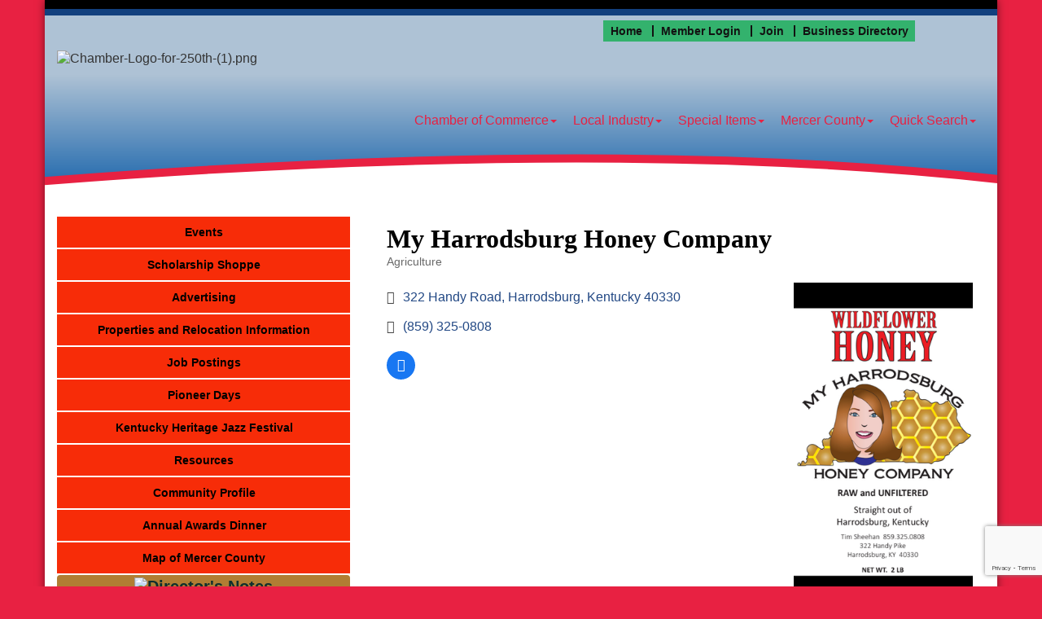

--- FILE ---
content_type: text/html; charset=utf-8
request_url: http://www.mercerchamber.com/list/member/my-harrodsburg-honey-company-447.htm
body_size: 18844
content:


<!DOCTYPE html>
<!--[if lt IE 7]> <html dir="ltr" lang="en-US" class="ie6"> <![endif]-->
<!--[if IE 7]>    <html dir="ltr" lang="en-US" class="ie7"> <![endif]-->
<!--[if IE 8]>    <html dir="ltr" lang="en-US" class="ie8"> <![endif]-->
<!--[if gt IE 8]><!--> <html dir="ltr" lang="en-US"> <!--<![endif]-->

<!-- BEGIN head -->
<head>
<!-- start injected HTML (CCID=1251) -->
<!-- page template: https://www.mercerchamber.com/PublicLayout -->
<meta name="keywords" content="honey bee bees Kentucky Proud my harrodsburg           " />
<meta name="description" content="My Harrodsburg Honey Company | Agriculture" />
<link href="https://www.mercerchamber.com/integration/customerdefinedcss?_=5PKSmw2" rel="stylesheet" type="text/css" />
<!-- link for rss not inserted -->
<link rel="canonical" href="https://www.mercerchamber.com/list/member/my-harrodsburg-honey-company-447.htm" />
<!-- end injected HTML -->

	<!--Meta Tags-->
	<meta http-equiv="Content-Type" content="text/html; charset=UTF-8" />
    <meta charset="utf-8">
	<!--Title-->
	<title>My Harrodsburg Honey Company | Agriculture - Mercer County Chamber of Commerce, KY</title>
    <!--Favicon-->
    <link rel="shortcut icon" href="https://chambermaster.blob.core.windows.net/userfiles/UserFiles/chambers/1251/CMS/favicon.png" type="image/x-icon" />
            <!--OG Meta-->
        
    
    <!-- Begin Styles -->    
    <!-- Page Header -->
    <script type="text/javascript">
        var BASE_URL = "//www.mercerchamber.com/";
        var CMS = CMS || {};
        CMS.Warnings = CMS.Warnings || {};
        CMS.Defaults = CMS.Defaults || {};
    </script>
<link href="/Content/bundles/cms-public-styles?v=D8mNTZ-9UqeGhR8ddDkrI_X_p7u8taSdYzURPHS2JXg1" rel="stylesheet"/>
<script src="/Content/bundles/cms-public-header-scripts?v=yPjNtgpZ8y92tvBtDtdFF4JH0RbMuwi-tJnjLPEBD3o1"></script>
    <script type="text/javascript">
        CMS.jQuery = jQuery.noConflict(true);
    </script>
    
    
    
    
    <link href='https://fonts.googleapis.com/css?family=Oxygen:400,700,300' rel='stylesheet' type='text/css'>
    <meta name="viewport" content="width=device-width, initial-scale=1.0" />
    <!-- ===== Base Template Styles ===== -->
    <link class="cms-style" href="/Themes/Mozart/Resources/css/mozartstyles.css" rel="stylesheet">

    


    <link rel="stylesheet" href="//www.mercerchamber.com/css/default" type="text/css" media="all" id="theme-style" />

    <!-- Site Header -->
<!-- header data -->
<style>
/*--copied styles to match--*/
p a {text-decoration:underline;}  
a {color: #003366;}
h1 {color: #000;font-family: tahoma, arial, verdana}
h2 {color: #003366;}
h3 {color: #006699;}  
hr {border-top: 1px solid #999;} 
  
.header-bottom {background-color: #AEC2D5;} 
.blackBkg {border-bottom: 8px solid #12407E;}
.blackBkg ul.sidebar-nav.horizontal a:hover {text-decoration: none;color:#fff !important;}  
.mn-scroll-date {z-index:10;}  
  
/*--mn scroller--*/
#content-58824-feeds {margin-bottom:20px;}  
.mn-scroll-link {
background-color: #2d548b;
background-image: -webkit-gradient(linear, left top, left bottom, from(#5685c8), to(#2d548b));
background-image: -webkit-linear-gradient(top, #5685c8, #2d548b);
background-image: -moz-linear-gradient(top, #5685c8, #2d548b);
background-image: -ms-linear-gradient(top, #5685c8, #2d548b);
background-image: -o-linear-gradient(top, #5685c8, #2d548b);
background-image: linear-gradient(top, #5685c8, #2d548b);
}
  
/*--add margin top of sidebar--*/
.page-area[pageareaid="Sidebar Top 0"] {margin-top:20px;}
  
/*--custom links in sidebar--*/
.sidebar-nav.sidebar-secondary > li > a, .sidebar-nav.sidebar-secondary .nav-item a, .sidebar-nav.sidebar-secondary .nav-item > div {border-radius: 6px;}  
  
/*--svg to match--*/
.above-arc {background-color: #AEC2D5;}
.featured-svg .svg-gradient-top {stop-color: #AEC2D5;}
.featured-svg .svg-gradient-bottom {stop-color: #1C66AC;}
  
/*--menu--*/  
.navbar-default .navbar-nav>.open>a, .navbar-default .navbar-nav>.open>a:hover, .navbar-default .navbar-nav>.open>a:focus {
    color: #2b2b2b;
    background-color: transparent;
}
.dropdown-menu > li > a:hover, .dropdown-menu > li > a:focus {background-color: #6C6C6C;color: #fff;}
li.dropdown a {color: #fff;}  
@media (min-width: 768px) {.navbar-collapse { padding-right: 0;padding-left: 0;}.nav>li>a {padding: 10px 15px;font-size:13px;}}
@media (min-width: 992px) {.nav>li>a {padding: 10px 10px;font-size:13px;}.navigation { margin-top: 60px;}.logo .cms-image-widget {margin-bottom: 5px;}}
@media (min-width: 1200px) {.nav>li>a {padding: 10px 10px;font-size:inherit;}}  
  
/*--footer--*/  
.footer .row:last-child p {text-align:center;}  
</style>    <!-- End Styles -->
        <script>
            (function (i, s, o, g, r, a, m) {
                i['GoogleAnalyticsObject'] = r; i[r] = i[r] || function () {
                    (i[r].q = i[r].q || []).push(arguments)
                }, i[r].l = 1 * new Date(); a = s.createElement(o),
                m = s.getElementsByTagName(o)[0]; a.async = 1; a.src = g; m.parentNode.insertBefore(a, m)
            })(window, document, 'script', '//www.google-analytics.com/analytics.js', 'ga');

            ga('create', 'UA-45438343-1', 'auto');
            ga('send', 'pageview');
        </script>
    <!-- jQuery first, then Popper.js, then Bootstrap JS -->
    <script src="https://code.jquery.com/jquery-3.7.1.min.js" crossorigin="anonymous"></script>
    <script type="text/javascript" src="https://code.jquery.com/ui/1.13.2/jquery-ui.min.js"></script>
<script src="https://www.mercerchamber.com/Content/bundles/SEO4?v=jX-Yo1jNxYBrX6Ffq1gbxQahkKjKjLSiGjCSMnG9UuU1"></script>
    <script type="text/javascript" src="https://ajax.aspnetcdn.com/ajax/globalize/0.1.1/globalize.min.js"></script>
    <script type="text/javascript" src="https://ajax.aspnetcdn.com/ajax/globalize/0.1.1/cultures/globalize.culture.en-US.js"></script>
    <!-- Required meta tags -->
    <meta charset="utf-8">
    <meta name="viewport" content="width=device-width, initial-scale=1, shrink-to-fit=no">
    <link rel="stylesheet" href="https://code.jquery.com/ui/1.13.2/themes/base/jquery-ui.css" type="text/css" media="all" />
    <script type="text/javascript">
        var MNI = MNI || {};
        MNI.CurrentCulture = 'en-US';
        MNI.CultureDateFormat = 'M/d/yyyy';
        MNI.BaseUrl = 'https://www.mercerchamber.com';
        MNI.jQuery = jQuery.noConflict(true);
        MNI.Page = {
            Domain: 'www.mercerchamber.com',
            Context: 299,
            Category: null,
            Member: 447,
            MemberPagePopup: true
        };
        MNI.LayoutPromise = new Promise(function (resolve) {
            MNI.LayoutResolution = resolve;
        });
        MNI.MemberFilterUrl = 'list';
    </script>


    <script src="https://www.google.com/recaptcha/enterprise.js?render=6LfI_T8rAAAAAMkWHrLP_GfSf3tLy9tKa839wcWa" async defer></script>
    <script>

        const SITE_KEY = '6LfI_T8rAAAAAMkWHrLP_GfSf3tLy9tKa839wcWa';

        // Repeatedly check if grecaptcha has been loaded, and call the callback once it's available
        function waitForGrecaptcha(callback, retries = 10, interval = 1000) {
            if (typeof grecaptcha !== 'undefined' && grecaptcha.enterprise.execute) {
                callback();
            } else if (retries > 0) { 
                setTimeout(() => {
                    waitForGrecaptcha(callback, retries - 1, interval);
                }, interval);
            } else {
                console.error("grecaptcha is not available after multiple attempts");
            }
        }

        // Generates a reCAPTCHA v3 token using grecaptcha.enterprise and injects it into the given form.
        // If the token input doesn't exist, it creates one. Then it executes the callback with the token.
        function setReCaptchaToken(formElement, callback, action = 'submit') {
            grecaptcha.enterprise.ready(function () {
                grecaptcha.enterprise.execute(SITE_KEY, { action: action }).then(function (token) {

                    MNI.jQuery(function ($) {
                        let input = $(formElement).find("input[name='g-recaptcha-v3']");

                        if (input.length === 0) {
                            input = $('<input>', {
                                type: 'hidden',
                                name: 'g-recaptcha-v3',
                                value: token
                            });
                            $(formElement).append(input);
                        }
                        else
                            $(input).val(token);

                        if (typeof callback === 'function') callback(token);
                    })

                });
            });
        }

    </script>




<script src="https://www.mercerchamber.com/Content/bundles/MNI?v=34V3-w6z5bLW9Yl7pjO3C5tja0TdKeHFrpRQ0eCPbz81"></script>


    <meta property='og:url' content='https://www.mercerchamber.com/list/member/my-harrodsburg-honey-company-447.htm' />
<meta property='og:title' content='My Harrodsburg Honey Company' />
<meta property='og:description' content='Local, raw, unfiltered honey. Certified Kentucky Honey Program member. Kentucky Proud product. Purchase at The Old Bus Station and Ace Hardware. Also available at Pioneer Days and Oktoberfest. ' />
<meta property='og:image' content='https://chambermaster.blob.core.windows.net/images/chambers/1251/ChamberImages/logo/200x200/EA77A43B-0A53-48C2-A4DB-04ACE478DA2E.jpeg' />

    <!-- Bootstrap CSS -->
    <link type="text/css" href="https://www.mercerchamber.com/Content/SEO4/css/bootstrap/bootstrap-ns.min.css" rel="stylesheet" />
<link href="https://www.mercerchamber.com/Content/SEO4/css/fontawesome/css/fa.bundle?v=ruPA372u21djZ69Q5Ysnch4rq1PR55j8o6h6btgP60M1" rel="stylesheet"/>
<link href="https://www.mercerchamber.com/Content/SEO4/css/v4-module.bundle?v=teKUclOSNwyO4iQ2s3q00X0U2jxs0Mkz0T6S0f4p_241" rel="stylesheet"/>
</head>
 <!-- Begin body -->
<body class="cmsbackground">
    


<div id="page-layout" pageLayout="Left Sidebar" pageId=13548>
    


<body>
    <div class="body-container container boxShadow clearLRPadding" id="">

        <div class="container header blackBkg">
            <div class="row">
                <div class="col-md-12 HeaderMenu goAway headMenu">
				
<div class="page-area  global" pageareaid="Head 0">
    <ul class="cms-widgets">
    </ul>
</div>
</div>
            </div>

        </div>

        <div class="container header-bottom">
            <div class="row">
                <div class="col-md-12">
                    
<div class="page-area  global" pageareaid="Head 1">
    <ul class="cms-widgets">
    </ul>
</div>

                </div>
            </div>
            <div class="row">
                <div class="col-md-6">
                    
<div class="page-area  global" pageareaid="Head 2">
    <ul class="cms-widgets">
    </ul>
</div>

                </div>
                <div class="col-md-6">
                    
<div class="page-area  global" pageareaid="Head 3">
    <ul class="cms-widgets">

<li class="cms-widget published " contentid="659191" pageareaid="Head 3" order="0" contenttypeid="7">
        <!--  -->
    
    <div class="cms-custom-links">
            <style>

                ul#content-659191.sidebar-nav.horizontal.sidebar-default.custom {
                    background-color: #33B26D;
                }
                ul#content-659191.sidebar-nav.horizontal.sidebar-default.custom li {
                    border-color: #121212;
                }
                                                ul#content-659191.sidebar-nav.sidebar-default.custom .nav-item a {
                    background-color:#33B26D;
                    border-color:#33B26D;
                    color:#121212;
                }
            </style>
        <div class="cms-alignment-wrapper center ">
            <ul class="sidebar-nav sidebar-default custom  horizontal " id="content-659191">
                    <li>
                        <div class="nav-item">
                            <a href="http://www.mercerchamber.com/" >
                                <span class="panel-icon">
                                                                            <span class="panel-image"><img class="blank" src="https://devchambermaster.blob.core.windows.net/cms/media/icons/add-icon-flat.png"></span>
                                                                            <span>Home</span>
                                </span>
                            </a>
                        </div>
                    </li>
                    <li>
                        <div class="nav-item">
                            <a href="http://www.mercerchamber.com/login" >
                                <span class="panel-icon">
                                                                            <span class="panel-image"><img class="blank" src="https://devchambermaster.blob.core.windows.net/cms/media/icons/add-icon-flat.png"></span>
                                                                            <span>Member Login</span>
                                </span>
                            </a>
                        </div>
                    </li>
                    <li>
                        <div class="nav-item">
                            <a href="http://www.mercerchamber.com/member/newmemberapp" >
                                <span class="panel-icon">
                                                                            <span class="panel-image"><img class="blank" src="https://devchambermaster.blob.core.windows.net/cms/media/icons/add-icon-flat.png"></span>
                                                                            <span>Join</span>
                                </span>
                            </a>
                        </div>
                    </li>
                    <li>
                        <div class="nav-item">
                            <a href="http://www.mercerchamber.com/list" >
                                <span class="panel-icon">
                                                                            <span class="panel-image"><img class="blank" src="https://devchambermaster.blob.core.windows.net/cms/media/icons/add-icon-flat.png"></span>
                                                                            <span>Business Directory</span>
                                </span>
                            </a>
                        </div>
                    </li>
            </ul>
        </div>
    </div>    

    <span style="clear:both;display:block;"></span>
</li>


 

    </ul>
</div>

                </div>
            </div>
        </div>
        <div class="container above-arc clearLRPadding">
            <div class="col-md-4 logo">
                
<div class="page-area  global" pageareaid="Head 4">
    <ul class="cms-widgets">

<li class="cms-widget published " contentid="696813" pageareaid="Head 4" order="0" contenttypeid="8">
        <!--  -->
    
    <div class="cms-image-widget ">
    <img style="max-width:100%" alt="Chamber-Logo-for-250th-(1).png" src="https://chambermaster.blob.core.windows.net/userfiles/UserFiles/chambers/1251/CMS/Chamber-Logo-for-250th-(1).png">
    </div>

    <span style="clear:both;display:block;"></span>
</li>


 

    </ul>
</div>

				
            </div>
            <div class="col-md-8">
				<div class="row">
					<div class="col-md-6">
<div class="page-area  global" pageareaid="Head 5">
    <ul class="cms-widgets">
    </ul>
</div>
</div>
					<div class="col-md-6">
<div class="page-area  global" pageareaid="Head 6">
    <ul class="cms-widgets">
    </ul>
</div>
</div> <!-- serach -->
				</div>
				<div class="row">
					<div class="col-md-12">
                        <div class="navicon"></div>
                        <div class="navigation menu">
                            <!-- Navigation -->
                            <nav class="navbar navbar-default" role="navigation">
                                <!-- Brand and toggle get grouped for better mobile display -->
                                <div class="navbar-header">
                                    <button type="button" class="navbar-toggle" data-toggle="collapse" data-target="#bs-example-navbar-collapse-1"> <span class="sr-only">Toggle navigation</span> <span class="icon-bar"></span> <span class="icon-bar"></span> <span class="icon-bar"></span></button>
                                </div>
                                <!-- Collect the nav links, forms, and other content for toggling -->
                                <div class="collapse navbar-collapse" id="bs-example-navbar-collapse-1">
                                    <div id="cm-cms-menu">
                                        

<ul menu-id="559" class="nav navbar-nav cms-bootstrap-menu">
                <li class="dropdown">
                <a href="#" class="dropdown-toggle" data-toggle="dropdown" target="_self">Chamber of Commerce<b class="caret"></b></a>
                <ul class="dropdown-menu">
                                <li ><a href="/awards-banquet" target="_self">Awards Banquet</a></li>
            <li ><a href="/contact/" target="_self">Contact Us</a></li>
            <li ><a href="/events/" target="_self">Events Calendar</a></li>
            <li ><a href="/member/newmemberapp/" target="_self">Join Now</a></li>
            <li ><a href="/member-benefits" target="_self">Member Benefits</a></li>
            <li ><a href="/board-of-directors" target="_self">Board of Directors</a></li>
            <li ><a href="/marketing-options" target="_self">Marketing Options</a></li>
            <li ><a href="/about-us" target="_self">About Us</a></li>

                </ul>
            </li>
            <li class="dropdown">
                <a href="#" class="dropdown-toggle" data-toggle="dropdown" target="_self">Local Industry<b class="caret"></b></a>
                <ul class="dropdown-menu">
                                <li ><a href="/industry-employment" target="_self">Industry Employment</a></li>
            <li ><a href="/local-industry" target="_self">Local Industry</a></li>

                </ul>
            </li>
            <li class="dropdown">
                <a href="#" class="dropdown-toggle" data-toggle="dropdown" target="_self">Special Items<b class="caret"></b></a>
                <ul class="dropdown-menu">
                                <li ><a href="/leadership-mercer" target="_self">Leadership Mercer</a></li>
            <li ><a href="/youth-leadership" target="_self">Youth Leadership</a></li>
            <li ><a href="/golden-leaders" target="_self">Golden Leaders</a></li>
            <li ><a href="/pioneer-days" target="_self">Pioneer Days</a></li>
            <li ><a href="/scholarship-shoppe" target="_self">Virtual Learning and Tutoring</a></li>
            <li ><a href="/community-profile-magazine" target="_self">Community Profile </a></li>

                </ul>
            </li>
            <li class="dropdown">
                <a href="#" class="dropdown-toggle" data-toggle="dropdown" target="_self">Mercer County<b class="caret"></b></a>
                <ul class="dropdown-menu">
                                <li ><a href="/resources" target="_self">Resources</a></li>
            <li ><a href="/harrodsburg-first" target="_self">Harrodsburg First</a></li>
            <li ><a href="/relocation" target="_self">Relocation</a></li>
            <li ><a href="/archives-history" target="_self">Archives &amp; History</a></li>
            <li ><a href="/weather/" target="_self">Weather</a></li>

                </ul>
            </li>
            <li class="dropdown">
                <a href="#" class="dropdown-toggle" data-toggle="dropdown" target="_self">Quick Search<b class="caret"></b></a>
                <ul class="dropdown-menu">
                                <li ><a href="/list//QL/sports-recreation.htm" target="_self">Recreation</a></li>
            <li ><a href="/list//QL/shopping-specialty-retail.htm" target="_self">Shopping</a></li>
            <li ><a href="/list//QL/manufacturing-production-wholesale.htm" target="_self">Industry</a></li>
            <li ><a href="/list//QL/lodging-travel.htm" target="_self">Lodging</a></li>
            <li ><a href="/list//QL/real-estate-moving-storage.htm" target="_self">Real Estate</a></li>
            <li ><a href="/list//category/entertainment" target="_self">Entertainment</a></li>
            <li ><a href="/list//QL/restaurants-food-beverages.htm" target="_self">Dining</a></li>
            <li ><a href="/list//category/government" target="_self">Government</a></li>
            <li ><a href="/list//category/agriculture" target="_self">Agriculture</a></li>
            <li ><a href="/list//category/education" target="_self">Education</a></li>

                </ul>
            </li>

</ul>


                                    </div>
                                </div>
                                <!-- /.navbar-collapse -->
                            </nav>
                            <!-- /Navigation -->
                        </div>
					</div>
				</div>
			</div>
		</div>
        <div class="row">
            <div class="col-md-12 featured-svg">
                <?xml version="1.0" encoding="utf-8" ?>
                <!-- Generator: Adobe Illustrator 14.0.0, SVG Export Plug-In . SVG Version: 6.00 Build 43363)  -->
                <!DOCTYPE SVG PUBLIC "-//W3C//DTD SVG 1.1//EN" "http://www.w3.org/Graphics/SVG/1.1/DTD/svg11.dtd">
                <svg version="1.1" id="Layer_1" xmlns="http://www.w3.org/2000/svg" xmlns:xlink="http://www.w3.org/1999/xlink" x="0px" y="0px"
                     width="1170px" height="142px" viewBox="0 0 1170 142" enable-background="new 0 0 1170 142" xml:space="preserve" preserveAspectRatio="xMinYMin meet">
                <defs>
                <linearGradient id="SVGID_1_" gradientUnits="userSpaceOnUse" x1="-5722.5127" y1="1551.8184" x2="-5722.5127" y2="1693.8184" gradientTransform="matrix(-1 0 0 1 -5137.5127 -1551.8184)">
                <stop offset="0" class="svg-gradient-top" />
                <stop offset="1" class="svg-gradient-bottom" />
							</linearGradient>
						</defs>
                <path fill="url(#SVGID_1_)" d="M1170,0c0,15.75,0,120.25,0,127.447c-49.229-4.896-367.758-30.469-597.523-23.469        C347.174,107.459,262.134,113.511,0,130C0,138.042,0,0,0,0H1170z"></path>
                <path d="M-10 131 Q 700 75 1180 129" class="bottom-stroke"></path>
					</svg>
            </div>
        </div>
        <!-- Main Content -->
        
<div class="container slider relative">
  <div class="row sliderBotMarg">
    <div class="col-md-12 clearLRPadding bottomBorder">
<div class="page-area  local" pageareaid="Feature 0">
    <ul class="cms-widgets">
    </ul>
</div>
</div>
  </div>
</div>
<main>
	<div class="container">
		<div class="row mainTopMargin">
		  <div class="col-md-12 insideTopMargin">
<div class="page-area  global" pageareaid="Layout Top 0">
    <ul class="cms-widgets">
    </ul>
</div>
</div>
		  <div class="col-xs-12">
<div class="page-area  local" pageareaid="1">
    <ul class="cms-widgets">
    </ul>
</div>
</div>
		</div>
		<div class="row">
		  <div class="col-md-8 col-md-push-4">
			<div class="row">
				<div class="col-xs-12">
<div class="page-area  local" pageareaid="Main">
    <ul class="cms-widgets">

<li class="cms-widget published " contentid="49898" pageareaid="Main" order="0" contenttypeid="1">
        <!--  -->
    
    <div class="cms-content" id="content-49898">
            <div id="gzns">
        



<div class="container-fluid gz-search-details" itemscope="itemscope" itemtype="http://schema.org/LocalBusiness">



<div class="row gz-banner"><div class="col"><div class="mn-banner mn-banner-premier"><div id="mn-banner"><noscript><iframe src="https://www.mercerchamber.com/sponsors/adsframe?context=299&amp;memid=447&amp;maxWidth=480&amp;maxHeight=60&amp;max=1&amp;rotate=False" width="480" height="60" scrolling="no" frameborder="0" allowtransparency="true" marginwidth="0" marginheight="0"></iframe></noscript></div></div></div></div>
<script type="text/javascript">
    var _mnisq=_mnisq||[];
    _mnisq.push(["domain","www.mercerchamber.com"],["context",299],["member",447],["max",7],["rotate",1],["maxWidth",480],["maxHeight",60],["create","mn-banner"]);
    (function(b,d,a,c){b.getElementById(d)||(c=b.getElementsByTagName(a)[0],a=b.createElement(a),a.type="text/javascript",a.async=!0,a.src="https://www.mercerchamber.com/Content/Script/Ads.min.js",c.parentNode.insertBefore(a,c))})(document,"mni-ads-script","script");
</script>
    <!--member detail page header -->
  <!--page title and share buttons -->
  <div class="row gz-details-header">
        <div class="col-auto pr-0 gz-details-logo-col">
		    
	    </div>
	    <div class="col pl-0">
		    <div class="d-flex gz-details-head">
                    <h1 class="gz-pagetitle" itemprop="name">My Harrodsburg Honey Company</h1>
			    <!-- share Button trigger modal -->
		    </div>
		            <div class="gz-details-categories">
		                <h5 class="gz-subtitle sr-only">Categories</h5>
		                <p><span class="gz-cat">Agriculture</span></p>
		            </div>
	    </div>
  </div>
  <!-- row for links and map -->
  <div class="row gz-details-links">
    <div class="col-sm-7 col-md-8">
      <ul class="list-group gz-list-group">
              <li class="list-group-item gz-card-address">
			    <a href="https://www.google.com/maps?q=322%20Handy%20Road,%20Harrodsburg,%20Kentucky,%2040330" onclick="MNI.Hit.MemberMap(447)" target="_blank" class="card-link" itemprop="address" itemscope="itemscope" itemtype="http://schema.org/PostalAddress">
                    <i class="gz-fal gz-fa-map-marker-alt"></i>
                    <span class="gz-street-address" itemprop="streetAddress">322 Handy Road</span>
                    
                    
                    
                    <span class="gz-address-city" itemprop="addressLocality">Harrodsburg</span>
                    <span itemprop="addressRegion">Kentucky</span>
                    <span itemprop="postalCode">40330</span>
                </a>
              </li>
        <li class="list-group-item gz-card-phone">
			<a href="tel:8593250808" class="card-link"><i class="gz-fal gz-fa-phone"></i><span itemprop="telephone">(859) 325-0808</span></a>
		</li>
        
        
        
        

            <li class="list-group-item gz-card-social">
              <a class="gz-social-facebook" target="_blank" href="https://www.facebook.com/MyHarrodsburgHoneyCo/" title="View on Facebook"><i class="gz-fab gz-fa-facebook-f"></i></a>
            </li>
      </ul>
      
	  
    </div>
    <div class="col-sm-5 col-md-4">
        
        <div class="gz-map">
           <img src="https://chambermaster.blob.core.windows.net/images/members/1251/447/MemMap_Honey%20co.png" style="max-width:100%; max-height:100%;" alt="Map" />
        </div>
    </div>
  </div>


  <!-- row for about -->
  <div class="row gz-details-about" itemprop="description">
    <div class="col">
      <h3 class="gz-subtitle">About Us</h3>
      <p>
Local, raw, unfiltered honey. Certified Kentucky Honey Program member. Kentucky Proud product. Purchase at The Old Bus Station and Ace Hardware. Also available at Pioneer Days and Oktoberfest. 
      </p>
    </div>
  </div>

  <!-- row for video and highlights -->
  <div class="row gz-video-highlights">
    <!-- if no video, omit entire gz-details-video column below -->
    

	<!-- if no highlights, omit entire gz-details-highlights column below -->
  </div>

<!-- row for images, omit entire row if none exist. Each image will pull up modal with the full size image in it. Same module, unique image, see https://getbootstrap.com/docs/4.1/components/modal/#varying-modal-content -->
<!-- row for news -->
<!-- row for jobs -->

<!-- row for Hot Deals -->

<!-- row for Events -->


     <!-- share Modal for share button next to page title -->
     <div class="modal share-modal fade" id="shareModal" tabindex="-1" role="dialog" aria-labelledby="shareModaLabel" aria-hidden="true">
          <div class="modal-dialog" role="document">
               <div class="modal-content">
                    <div class="modal-header">
                         <h5 class="modal-title" id="shareModaLabel">Share</h5>
                         <button type="button" class="close" data-dismiss="modal" aria-label="Close"> <span aria-hidden="true">&times;</span> </button>
                    </div>
                    <div class="modal-body">
                         <!--add <a> for each option that currently exists-->
                         <a class="gz-shareprint" rel="nofollow" href="https://www.mercerchamber.com/list/member/my-harrodsburg-honey-company-447.htm?rendermode=print" title="Print this page" rel="nofollow" target="_blank" onclick="return!MNI.Window.Print(this)"><i class="gz-fal gz-fa-print"></i>Print</a>
                         <a class="gz-shareemail" href="#" data-toggle="modal" data-target="#gz-info-contactfriend" title="Share by Email"><i class="gz-fal gz-fa-envelope"></i>Email</a>
                         <a class="gz-sharefacebook" href="https://www.facebook.com/sharer.php?u=https%3a%2f%2fwww.mercerchamber.com%2flist%2fmember%2fmy-harrodsburg-honey-company-447&amp;p[title]=My+Harrodsburg+Honey+Company" title="Share on Facebook"><i class="gz-fab gz-fa-facebook"></i>Facebook</a>
                         <a class="gz-sharetwitter" href="https://www.twitter.com/share?url=https://www.mercerchamber.com/list/member/my-harrodsburg-honey-company-447&amp;text=My+Harrodsburg+Honey+Company" title="Share on Twitter"><i class="gz-fab gz-fa-x-twitter"></i>Twitter</a>
                         <a class="gz-sharelinkedin" href="https://www.linkedin.com/shareArticle?mini=true&amp;url=https%3a%2f%2fwww.mercerchamber.com%2flist%2fmember%2fmy-harrodsburg-honey-company-447&amp;title=My+Harrodsburg+Honey+Company" title="Share on LinkedIn"><i class="gz-fab gz-fa-linkedin"></i>LinkedIn</a>
                         
                    </div>
                    <div class="modal-footer">
                         <button type="button" class="btn" data-dismiss="modal">Close</button>
                    </div>
               </div>
          </div>
     </div>
     <div class="modal share-modal fade" id="gz-info-contactfriend" tabindex="-1" role="dialog" aria-labelledby="contactFriendLabel" aria-hidden="true">
        <div class="modal-dialog" role="document">
            <div class="modal-content">
                <div class="modal-header">
                    <h5 class="modal-title" id="contactFriendLabel">Tell a Friend</h5>
                    <button type="button" class="close" data-dismiss="modal" aria-label="Close"> <span aria-hidden="true">&times;</span> </button>
                </div>
                <div class="modal-body"></div>
                <div class="modal-footer">
                    <button type="button" class="btn send-btn">Send Request</button><button type="button" class="btn" data-dismiss="modal">Cancel</button>
                </div>
            </div>
        </div>
     </div>
     <!-- end of Modal -->
     <form id="gz-directory-contactform" action="https://www.mercerchamber.com/inforeq/contactmembers" method="post" target="_blank" style="display:none">
        <input type="hidden" name="targets" value="447" />
        <input type="hidden" name="command" value="addSingleMember" />
        <input id="contactform-repid" type="hidden" name="repid" value="" />
    </form>
</div>

        
    <script type="text/javascript">
        MNI.ITEM_TYPE = 0;
        MNI.ITEM_ID = 447;
        (function ($) {
            $('#gz-directory-contactmember').click(function (e) {
                e.preventDefault();
                $('#gz-directory-contactform').submit();
            });

            $('.gz-directory-contactrep').click(function (e) {
                e.preventDefault();
                var id = $(this).attr('repid')
                $('#contactform-repid').val(id);
                $('#gz-directory-contactform').submit();
            });


        })(MNI.jQuery);
    </script>

        <!-- JavaScript for Bootstrap 4 components -->
        <!-- js to make 4 column layout instead of 3 column when the module page content area is larger than 950, this is to accomodate for full-width templates and templates that have sidebars-->
        <script type="text/javascript">
            (function ($) {
                $(function () {
                    var $gzns = $('#gzns');
                    var $info = $('#gzns').find('.col-sm-6.col-md-4');
                    if ($gzns.width() > 950) {
                        $info.addClass('col-lg-3');
                    }

                    var store = window.localStorage;
                    var key = "7-list-view";
                    var printKey = "24-list-view";
                    $('.gz-view-btn').click(function (e) {
                        e.preventDefault();
                        $('.gz-view-btn').removeClass('active');
                        $(this).addClass('active');
                        if ($(this).hasClass('gz-list-view')) {
                            store.setItem(key, true);
                            store.setItem(printKey, true);
                            $('.gz-list-card-wrapper').removeClass('col-sm-6 col-md-4').addClass('gz-list-col');
                        } else {
                            store.setItem(key, false);
                            store.setItem(printKey, false);
                            $('.gz-list-card-wrapper').addClass('col-sm-6 col-md-4').removeClass('gz-list-col');
                        }
                    });
                    
                    var isListView = store.getItem(key) == null ? MNI.DEFAULT_LISTING : store.getItem(key) == "true";
                    if (isListView) $('.gz-view-btn.gz-list-view').click();
                    store.setItem(printKey, isListView);
                    MNI.LayoutResolution();

                    (function ($modal) {
                        if ($modal[0]) {
                            $('#gz-info-contactfriend').on('shown.bs.modal', function (e) {
                                $modal.css('max-height', $(window).height() + 'px');
                                $modal.addClass('isLoading');
                                $.ajax({ url: MNI.BaseUrl + '/inforeq/contactFriend?itemType='+MNI.ITEM_TYPE+'&itemId='+MNI.ITEM_ID })
                                    .then(function (r) {
                                        $modal.find('.modal-body')
                                            .html($.parseHTML(r.Html));
                                        $modal.removeClass('isLoading');
                                        $('#gz-info-contactfriend').addClass('in');
                                        $.getScript("https://www.google.com/recaptcha/api.js");
                                    });
                            });
                            $('#gz-info-contactfriend .send-btn').click(function () {
                                var $form = $modal.find('form');
                                $modal.addClass('isLoading');
                                $.ajax({
                                    url: $form.attr('action'),
                                    type: 'POST',
                                    data: $form.serialize(),
                                    dataType: 'json'
                                }).then(function (r) {
                                    if (r.Success) $('#gz-info-contactfriend').modal('hide');
                                    else $modal.find('.modal-body').html($.parseHTML(r.Html));
                                    $.getScript("https://www.google.com/recaptcha/api.js");
                                    $modal.removeClass('isLoading');
                                });
                            });
                        }
                    })($('#gz-info-contactfriend .modal-content'));

                    (function ($modal) {
                        if ($modal[0]) {
                            $('#gz-info-subscribe').on('shown.bs.modal', function (e) {
                            $('#gz-info-subscribe .send-btn').show();
                            $modal.addClass('isLoading');
                                $.ajax({ url: MNI.SUBSCRIBE_URL })
                                .then(function (r) {
                                    $modal.find('.modal-body')
                                        .html(r);

                                    $modal.removeClass('isLoading');
                                });
                            });
                            $('#gz-info-subscribe .send-btn').click(function () {
                                var $form = $modal.find('form');
                                $modal.addClass('isLoading');

                                waitForGrecaptcha(() => {
                                    setReCaptchaToken($form, () => {
                                        $.ajax({
                                            url: $form.attr('action'),
                                            type: 'POST',
                                            data: $form.serialize()
                                        }).then(function (r) {
                                            if (r.toLowerCase().search('thank you') != -1) {
                                                $('#gz-info-subscribe .send-btn').hide();
                                            }
                                            $modal.find('.modal-body').html(r);
                                            $modal.removeClass('isLoading');
                                        });
                                    }, "hotDealsSubscribe");
                                })                        
                            });
                        }
                    })($('#gz-info-subscribe .modal-content'));

                    (function ($modal) {
                        $('#gz-info-calendarformat').on('shown.bs.modal', function (e) {
                            var backdropElem = "<div class=\"modal-backdrop fade in\" style=\"height: 731px;\" ></div >";
                            $('#gz-info-calendarformat').addClass('in');                           
                            if (!($('#gz-info-calendarformat .modal-backdrop').length)) {
                                $('#gz-info-calendarformat').prepend(backdropElem);
                            }
                            else {
                                $('#gz-info-calendarformat .modal-backdrop').addClass('in');
                            }
                        });
                        $('#gz-info-calendarformat').on('hidden.bs.modal', function (e) {
                            $('#gz-info-calendarformat').removeClass('in');
                            $('#gz-info-calendarformat .modal-backdrop').remove();
                        });
                        if ($modal[0]) {
                            $('.calendarLink').click(function (e) {
                                $('#gz-info-calendarformat').modal('hide');
                            });
                        }
                    })($('#gz-info-calendarformat .modal-content'));

                    // Constructs the Find Members type ahead suggestion engine. Tokenizes on the Name item in the remote return object. Case Sensitive usage.
                    var members = new Bloodhound({
                        datumTokenizer: Bloodhound.tokenizers.whitespace,
                        queryTokenizer: Bloodhound.tokenizers.whitespace,
                        remote: {
                            url: MNI.BaseUrl + '/list/find?q=%searchTerm',
                            wildcard: '%searchTerm',
                            replace: function () {
                                var q = MNI.BaseUrl + '/list/find?q=' + encodeURIComponent($('.gz-search-keyword').val());
                                var categoryId = $('#catgId').val();
                                var quickLinkId = $('#qlId').val();
                                if (categoryId) {
                                    q += "&catgId=" + encodeURIComponent(categoryId);
                                }
                                if (quickLinkId) {
                                    q += "&qlid=" + encodeURIComponent(quickLinkId);
                                }
                                return q;
                            }
                        }
                    });

                    // Initializing the typeahead using the Bloodhound remote dataset. Display the Name and Type from the dataset via the suggestion template. Case sensitive.
                    $('.member-typeahead').typeahead({
                        hint: false,
                    },
                        {
                            display: 'Name',
                            source: members,
                            limit: Infinity,
                            templates: {
                                suggestion: function (data) { return '<div class="mn-autocomplete"><span class="mn-autocomplete-name">' + data.Name + '</span></br><span class="mn-autocomplete-type">' + data.Type + '</span></div>' }
                            }
                    });

                    $('.member-typeahead').on('typeahead:selected', function (evt, item) {
                        var openInNewWindow = MNI.Page.MemberPagePopup
                        var doAction = openInNewWindow ? MNI.openNewWindow : MNI.redirectTo;

                        switch (item.ResultType) {
                            case 1: // AutocompleteSearchResultType.Category
                                doAction(MNI.Path.Category(item.SlugWithID));
                                break;
                            case 2: // AutocompleteSearchResultType.QuickLink
                                doAction(MNI.Path.QuickLink(item.SlugWithID));
                                break;
                            case 3: // AutocompleteSearchResultType.Member
                                if (item.MemberPageAction == 1) {
                                    MNI.logHitStat("mbrws", item.ID).then(function () {
                                        var location = item.WebParticipation < 10 ? MNI.Path.MemberKeywordSearch(item.Name) : MNI.Path.Member(item.SlugWithID);
                                        doAction(location);
                                    });
                                }
                                else {
                                    var location = item.WebParticipation < 10 ? MNI.Path.MemberKeywordSearch(item.Name) : MNI.Path.Member(item.SlugWithID);
                                    doAction(location);
                                }
                                break;
                        }
                    })

                    $('#category-select').change(function () {
                        // Store the category ID in a hidden field so the remote fetch can use it when necessary
                        var categoryId = $('#category-select option:selected').val();
                        $('#catgId').val(categoryId);
                        // Don't rely on prior locally cached data when the category is changed.
                        $('.member-typeahead').typeahead('destroy');
                        $('.member-typeahead').typeahead({
                            hint: false,
                        },
                            {
                                display: 'Name',
                                source: members,
                                limit: Infinity,
                                templates: {
                                    suggestion: function (data) { return '<div class="mn-autocomplete"><span class="mn-autocomplete-name">' + data.Name + '</span></br><span class="mn-autocomplete-type">' + data.Type + '</span></div>' }
                                }
                            });
                    });
                    MNI.Plugins.AutoComplete.Init('#mn-search-geoip input', { path: '/' + MNI.MemberFilterUrl + '/find-geographic' });
                });
            })(MNI.jQuery);
        </script>
    </div>

    </div>



    <span style="clear:both;display:block;"></span>
</li>


 

    </ul>
</div>
</div>
			</div>
			<div class="row">
				<div class="col-md-6">
<div class="page-area  local" pageareaid="2">
    <ul class="cms-widgets">
    </ul>
</div>
</div>
				<div class="col-md-6">
<div class="page-area  local" pageareaid="3">
    <ul class="cms-widgets">
    </ul>
</div>
</div>
			</div>
			<div class="row">
				<div class="col-md-4">
<div class="page-area  local" pageareaid="4">
    <ul class="cms-widgets">
    </ul>
</div>
</div>
				<div class="col-md-4">
<div class="page-area  local" pageareaid="5">
    <ul class="cms-widgets">
    </ul>
</div>
</div>
				<div class="col-md-4">
<div class="page-area  local" pageareaid="6">
    <ul class="cms-widgets">
    </ul>
</div>
</div>
			</div>
			<div class="row">
				<div class="col-xs-12">
<div class="page-area  local" pageareaid="7">
    <ul class="cms-widgets">

<li class="cms-widget " contentid="424408" pageareaid="7" order="0" contenttypeid="6">
        <!-- 
    <span>Generic</span>
 -->
    


    <span style="clear:both;display:block;"></span>
</li>


 

    </ul>
</div>
</div>
			</div>
		  </div>
		  <div class="col-md-4 col-md-pull-8">
			<div>
<div class="page-area  global" pageareaid="Sidebar Top 0">
    <ul class="cms-widgets">

<li class="cms-widget published " contentid="58821" pageareaid="Sidebar Top 0" order="0" contenttypeid="7">
        <!--  -->
    
    <div class="cms-custom-links">
            <style>
                                ul#content-58821.sidebar-nav.sidebar-default.custom .nav-item a {
                    background-color:#F72C08;
                    border-color:#F72C08;
                    color:#000000;
                }
            </style>
        <div class="cms-alignment-wrapper ">
            <ul class="sidebar-nav sidebar-default custom  vertical " id="content-58821">
                    <li>
                        <div class="nav-item">
                            <a href="/events" >
                                <span class="panel-icon">
                                                                            <span class="panel-image"><img class="blank" src="https://devchambermaster.blob.core.windows.net/cms/media/icons/add-icon-flat.png"></span>
                                                                            <span>Events</span>
                                </span>
                            </a>
                        </div>
                    </li>
                    <li>
                        <div class="nav-item">
                            <a href="http://www.mercerchamber.com/online-gift-card-portal" >
                                <span class="panel-icon">
                                                                            <span class="panel-image"><img class="blank" src="https://devchambermaster.blob.core.windows.net/cms/media/icons/add-icon-flat.png"></span>
                                                                            <span>Scholarship Shoppe</span>
                                </span>
                            </a>
                        </div>
                    </li>
                    <li>
                        <div class="nav-item">
                            <a href="/marketing-options" >
                                <span class="panel-icon">
                                                                            <span class="panel-image"><img class="blank" src="https://devchambermaster.blob.core.windows.net/cms/media/icons/add-icon-flat.png"></span>
                                                                            <span>Advertising</span>
                                </span>
                            </a>
                        </div>
                    </li>
                    <li>
                        <div class="nav-item">
                            <a href="http://www.mercerchamber.com/relocation" >
                                <span class="panel-icon">
                                                                            <span class="panel-image"><img class="blank" src="https://devchambermaster.blob.core.windows.net/cms/media/icons/add-icon-flat.png"></span>
                                                                            <span> Properties and Relocation Information</span>
                                </span>
                            </a>
                        </div>
                    </li>
                    <li>
                        <div class="nav-item">
                            <a href="/jobs" >
                                <span class="panel-icon">
                                                                            <span class="panel-image"><img class="blank" src="https://devchambermaster.blob.core.windows.net/cms/media/icons/add-icon-flat.png"></span>
                                                                            <span>Job Postings</span>
                                </span>
                            </a>
                        </div>
                    </li>
                    <li>
                        <div class="nav-item">
                            <a href="http://pioneerdaysky.com" target=&quot;_blank&quot;>
                                <span class="panel-icon">
                                                                            <span class="panel-image"><img class="blank" src="https://devchambermaster.blob.core.windows.net/cms/media/icons/add-icon-flat.png"></span>
                                                                            <span>Pioneer Days</span>
                                </span>
                            </a>
                        </div>
                    </li>
                    <li>
                        <div class="nav-item">
                            <a href="https://kyheritagejazzfest.org/" >
                                <span class="panel-icon">
                                                                            <span class="panel-image"><img class="blank" src="https://devchambermaster.blob.core.windows.net/cms/media/icons/add-icon-flat.png"></span>
                                                                            <span>Kentucky Heritage Jazz Festival</span>
                                </span>
                            </a>
                        </div>
                    </li>
                    <li>
                        <div class="nav-item">
                            <a href="/resources" >
                                <span class="panel-icon">
                                                                            <span class="panel-image"><img class="blank" src="https://devchambermaster.blob.core.windows.net/cms/media/icons/add-icon-flat.png"></span>
                                                                            <span>Resources</span>
                                </span>
                            </a>
                        </div>
                    </li>
                    <li>
                        <div class="nav-item">
                            <a href="http://www.mercerchamber.com/community-profile-magazine" >
                                <span class="panel-icon">
                                                                            <span class="panel-image"><img class="blank" src="https://devchambermaster.blob.core.windows.net/cms/media/icons/add-icon-flat.png"></span>
                                                                            <span>Community Profile </span>
                                </span>
                            </a>
                        </div>
                    </li>
                    <li>
                        <div class="nav-item">
                            <a href="/Awards-Banquet/" >
                                <span class="panel-icon">
                                                                            <span class="panel-image"><img class="blank" src="https://devchambermaster.blob.core.windows.net/cms/media/icons/add-icon-flat.png"></span>
                                                                            <span>Annual Awards Dinner</span>
                                </span>
                            </a>
                        </div>
                    </li>
                    <li>
                        <div class="nav-item">
                            <a href="https://townsquarepublications.com/mercer-county-ky-map/" >
                                <span class="panel-icon">
                                                                            <span class="panel-image"><img class="blank" src="https://devchambermaster.blob.core.windows.net/cms/media/icons/add-icon-flat.png"></span>
                                                                            <span>Map of Mercer County</span>
                                </span>
                            </a>
                        </div>
                    </li>
            </ul>
        </div>
    </div>    

    <span style="clear:both;display:block;"></span>
</li>


 


<li class="cms-widget published " contentid="58826" pageareaid="Sidebar Top 0" order="3" contenttypeid="6">
        <!-- 
    <span>Generic With Style</span>
 -->
    

        <style>
            #content-58826 .panel.custom {
                border-color: RGBA(178, 126, 51, 0.98);
            }
            #content-58826 .panel.custom .panel-heading,
            #content-58826 .panel.custom .panel-title {
                color: RGBA(5, 43, 45, 0.95);
                background-color: RGBA(178, 126, 51, 0.98);
                border-color: RGBA(178, 126, 51, 0.98);
            }
            #content-58826 .panel.custom.panel-line,
            #content-58826 .panel.custom.panel-line .panel-body,
            #content-58826 .panel.custom.panel-homesection,
            #content-58826 .panel.custom.panel-homesection .panel-body {
                background-color: RGBA(178, 126, 51, 0.98);
                color: RGBA(5, 43, 45, 0.95);
            }
            #content-58826 .panel.custom.panel-line .panel-body a,
            #content-58826 .panel.custom.panel-line .panel-body p,
            #content-58826 .panel.custom.panel-homesection .panel-body a {
                color: RGBA(5, 43, 45, 0.95);
            }
            #content-58826 .panel.custom.panel-line .panel-heading {
                border-bottom: 1px solid RGBA(5, 43, 45, 0.95);
            }
			#content-58826 .panel.custom.image-overlay {
                color: RGBA(5, 43, 45, 0.95);
            }
			#content-58826 .panel.custom.image-overlay .panel-body {
                background-color: RGBA(178, 126, 51, 0.98);
            }
			#content-58826 .panel.custom.image-overlay a#overlay-link {
                color: RGBA(5, 43, 45, 0.95);
            }
			

            
            #content-58826 .panel.custom.panel-homesection .panel-title {
                border-color: RGBA(5, 43, 45, 0.95);
            }
        </style>
    <div class="cms-design-panel" id="content-58826">
            <div class="panel panel-default custom  panel-homesection ">
                <div class="panel-heading ">
    <h3 class="panel-title">
        <span class="panel-icon">
                            <span class="panel-image"><img class="transparent" src="https://chambermaster.blob.core.windows.net/userfiles/UserFiles/chambers/1251/CMS/Annual-Awards-Banquet-2.13.26.PNG" alt="Director&#39;s Notes" title="Director&#39;s Notes" /></span>
        </span>
            <span class="panel-text">Director&#39;s Notes</span>
    </h3>
                </div>
                <div class="panel-body">
                    <p style="margin: 0px; line-height: normal; color: rgb(69, 69, 69);"><span style="font-size:16px;"><span style="font-family:comic sans ms,cursive;"></span></span>It&#39;s time for the best event!&nbsp; The Community Awards Banquet!&nbsp; Get your tickets soon..&nbsp;&nbsp;</p>

<p style="margin: 0px; line-height: normal; color: rgb(69, 69, 69);">&nbsp;</p>

<p style="margin: 0px; line-height: normal; color: rgb(69, 69, 69);">Call or email&nbsp;us for new events and membership needs at 859-734-2365 or info@mercerchamber.com</p>

<p style="margin: 0px; line-height: normal;">&nbsp;</p>

<p style="margin: 0px; line-height: normal;">&nbsp;</p>

<p style="margin: 0px; line-height: normal;">&nbsp;</p>

                </div>
            </div>
    </div>

    <span style="clear:both;display:block;"></span>
</li>


 


<li class="cms-widget published " contentid="58827" pageareaid="Sidebar Top 0" order="4" contenttypeid="6">
        <!-- 
    <span>Generic With Style</span>
 -->
    

        <style>
            #content-58827 .panel.custom {
                border-color: #EEEEEE;
            }
            #content-58827 .panel.custom .panel-heading,
            #content-58827 .panel.custom .panel-title {
                color: #000000;
                background-color: #EEEEEE;
                border-color: #EEEEEE;
            }
            #content-58827 .panel.custom.panel-line,
            #content-58827 .panel.custom.panel-line .panel-body,
            #content-58827 .panel.custom.panel-homesection,
            #content-58827 .panel.custom.panel-homesection .panel-body {
                background-color: #EEEEEE;
                color: #000000;
            }
            #content-58827 .panel.custom.panel-line .panel-body a,
            #content-58827 .panel.custom.panel-line .panel-body p,
            #content-58827 .panel.custom.panel-homesection .panel-body a {
                color: #000000;
            }
            #content-58827 .panel.custom.panel-line .panel-heading {
                border-bottom: 1px solid #000000;
            }
			#content-58827 .panel.custom.image-overlay {
                color: #000000;
            }
			#content-58827 .panel.custom.image-overlay .panel-body {
                background-color: #EEEEEE;
            }
			#content-58827 .panel.custom.image-overlay a#overlay-link {
                color: #000000;
            }
			

            
            #content-58827 .panel.custom.panel-homesection .panel-title {
                border-color: #000000;
            }
        </style>
    <div class="cms-design-panel" id="content-58827">
            <div class="panel panel-default custom  panel-homesection ">
                <div class="panel-heading empty">
    <h3 class="panel-title">
        <span class="panel-icon">
                            <span class="panel-image"><img class="blank" src="https://devchambermaster.blob.core.windows.net/cms/media/icons/add-icon-flat.png" alt="" title="" /></span>
        </span>
    </h3>
                </div>
                <div class="panel-body">
                    <p style="text-align: center;"><span style="font-size:20px;"><span style="font-family:times new roman,times,serif;"><a href="/login"><span style="color:#000000;">Member Login</span></a><br />
<br />
<span style="text-decoration: underline;"><a href="http://www.facebook.com/pages/Mercer-County-Chamber-of-Commerce/118190561533873" target="_blank" title="Chamber Facebook page"><span style="color:#000000;">Visit Us on Facebook</span></a></span></span></span></p>

<p style="text-align: center;"><span style="font-size:20px;"><span style="font-family:times new roman,times,serif;"><span style="text-decoration: underline;"><a href="https://www.statebook.com/site/mercer-county-powered-by-inter-county-energy-cooperative-ky/" target="_blank" title="Chamber Facebook page"><span style="color:#000000;">Statebook</span></a></span><span style="color:#000000;"></span></span></span><br />
<br />
<u><a href="https://townsquarepublications.com/mercer-county-ky-map/" target="_blank" title="uaai maps"><span style="color:#000000;"><span style="font-size:20px;"><span style="font-family:times new roman,times,serif;">Interactive Maps of City &amp; County</span></span></span></a></u></p>

<p style="text-align: center;"><u><a href="https://townsquarepublications.com/mercer-county-ky-map/" target="_blank" title="uaai maps"><span style="color:#000000;"><span style="font-size:20px;"><span style="font-family:times new roman,times,serif;"><img alt="" src="https://chambermaster.blob.core.windows.net/userfiles/UserFiles/chambers/1251/CMS/TOWN-SQUARE-LOGO.png" style="width: 270px; height: 40px;" /></span></span></span></a></u><br />
&nbsp;&nbsp;</p>

                </div>
            </div>
    </div>

    <span style="clear:both;display:block;"></span>
</li>


 

    </ul>
</div>
</div>
			<div>
<div class="page-area  local" pageareaid="8">
    <ul class="cms-widgets">
    </ul>
</div>
</div>
		  </div>
		</div>
		<div class="row">
		  <div class="col-md-6">
<div class="page-area  local" pageareaid="9">
    <ul class="cms-widgets">
    </ul>
</div>
</div>
		  <div class="col-md-6">
<div class="page-area  local" pageareaid="10">
    <ul class="cms-widgets">
    </ul>
</div>
</div>
		</div>
		<div class="row">
		  <div class="col-xs-12">
<div class="page-area  local" pageareaid="11">
    <ul class="cms-widgets">
    </ul>
</div>
</div>
		</div>
		<div class="row">
		  <div class="col-md-4">
<div class="page-area  local" pageareaid="12">
    <ul class="cms-widgets">
    </ul>
</div>
</div>
		  <div class="col-md-4">
<div class="page-area  local" pageareaid="13">
    <ul class="cms-widgets">
    </ul>
</div>
</div>
		  <div class="col-md-4">
<div class="page-area  local" pageareaid="14">
    <ul class="cms-widgets">
    </ul>
</div>
</div>
		</div>
		<div class="row">
		  <div class="col-xs-12">
<div class="page-area  local" pageareaid="15">
    <ul class="cms-widgets">
    </ul>
</div>
</div>
		</div>
		<div class="row">
		  <div class="col-xs-12">
<div class="page-area  global" pageareaid="Layout Bottom 0">
    <ul class="cms-widgets">

<li class="cms-widget published " contentid="49902" pageareaid="Layout Bottom 0" order="0" contenttypeid="7">
        <!--  -->
    
    <div class="cms-custom-links">
            <style>

                ul#content-49902.sidebar-nav.horizontal.sidebar-default.custom {
                    background-color: #33B26D;
                }
                ul#content-49902.sidebar-nav.horizontal.sidebar-default.custom li {
                    border-color: #231F1F;
                }
                                                ul#content-49902.sidebar-nav.sidebar-default.custom .nav-item a {
                    background-color:#33B26D;
                    border-color:#33B26D;
                    color:#231F1F;
                }
            </style>
        <div class="cms-alignment-wrapper center ">
            <ul class="sidebar-nav sidebar-default custom  horizontal " id="content-49902">
                    <li>
                        <div class="nav-item">
                            <a href="/#" >
                                <span class="panel-icon">
                                                                            <span class="panel-image"><img class="blank" src="https://devchambermaster.blob.core.windows.net/cms/media/icons/add-icon-flat.png"></span>
                                                                            <span>Home</span>
                                </span>
                            </a>
                        </div>
                    </li>
                    <li>
                        <div class="nav-item">
                            <a href="/login" >
                                <span class="panel-icon">
                                                                            <span class="panel-image"><img class="blank" src="https://devchambermaster.blob.core.windows.net/cms/media/icons/add-icon-flat.png"></span>
                                                                            <span>Member Login</span>
                                </span>
                            </a>
                        </div>
                    </li>
                    <li>
                        <div class="nav-item">
                            <a href="/member/newmemberapp" >
                                <span class="panel-icon">
                                                                            <span class="panel-image"><img class="blank" src="https://devchambermaster.blob.core.windows.net/cms/media/icons/add-icon-flat.png"></span>
                                                                            <span>Join</span>
                                </span>
                            </a>
                        </div>
                    </li>
                    <li>
                        <div class="nav-item">
                            <a href="/list" >
                                <span class="panel-icon">
                                                                            <span class="panel-image"><img class="blank" src="https://devchambermaster.blob.core.windows.net/cms/media/icons/add-icon-flat.png"></span>
                                                                            <span>Business Directory</span>
                                </span>
                            </a>
                        </div>
                    </li>
            </ul>
        </div>
    </div>    

    <span style="clear:both;display:block;"></span>
</li>


 

    </ul>
</div>
</div>
		</div>
	</div>
</main>

        <!-- /Body -->
        <!-- Footer -->
        <footer class="container footer">
            <div class="row">
                <div class="col-sm-6 contact-info footer-contact-info">
                    
<div class="page-area  global" pageareaid="Footer 0">
    <ul class="cms-widgets">
    </ul>
</div>

                    <p class="ci-name">    <span>Mercer County Chamber of Commerce</span>
</p>
                    <p class="ci-map">        <a href="https://maps.google.com?q=101+South+Main+Street-+Suite+1+Harrodsburg+KY+40330" target="_blank"><span class="glyphicon glyphicon-map-marker"></span>&nbsp;<span class="cms-cms-address">101 South Main Street- Suite 1,&nbsp;</span>Harrodsburg, KY 40330</a>
</p>
                    <p class="ci-phone">        <a href="tel:(859) 734-2365"><span class="glyphicon glyphicon-earphone"></span>&nbsp;859. 734.2365</a>
</p>
                    <p class="ci-email">        <a href="mailto:info@mercerchamber.com"><span class="glyphicon glyphicon-envelope"></span>&nbsp;info@mercerchamber.com</a>
</p>
                </div>
                <div class="col-sm-6">
                    <div> 
<div class="page-area  global" pageareaid="Footer 1">
    <ul class="cms-widgets">
    </ul>
</div>
</div>

                </div>
            </div>
            <div class="row">
                <div class="col-sm-3"> 
<div class="page-area  global" pageareaid="Footer 2">
    <ul class="cms-widgets">
    </ul>
</div>
 </div>
                <div class="col-sm-3"> 
<div class="page-area  global" pageareaid="Footer 3">
    <ul class="cms-widgets">
    </ul>
</div>
 </div>
                <div class="col-sm-3"> 
<div class="page-area  global" pageareaid="Footer 4">
    <ul class="cms-widgets">
    </ul>
</div>
 </div>
                <div class="col-sm-3"> 
<div class="page-area  global" pageareaid="Footer 5">
    <ul class="cms-widgets">
    </ul>
</div>
 </div>
            </div>
            <div class="row">
                <div class="col-xs-12"> 
<div class="page-area  global" pageareaid="Footer 6">
    <ul class="cms-widgets">

<li class="cms-widget published " contentid="667974" pageareaid="Footer 6" order="0" contenttypeid="7">
        <!--  -->
    
    <div class="cms-custom-links">
        <div class="cms-alignment-wrapper ">
            <ul class="sidebar-nav sidebar-primary  vertical " id="content-667974">
                    <li>
                        <div class="nav-item">
                            <a href="https://www.facebook.com/mercerchamberofcommerce" >
                                <span class="panel-icon">
                                                                            <span class="panel-image"><img class="transparent" src="https://chambermaster.blob.core.windows.net/userfiles/UserFiles/chambers/1251/CMS/facebook-icon.png"></span>
                                                                            <span>Follow us on Facebook!</span>
                                </span>
                            </a>
                        </div>
                    </li>
                    <li>
                        <div class="nav-item">
                            <a href="https://www.instagram.com/mercer_chamber/" >
                                <span class="panel-icon">
                                                                            <span class="panel-image"><img class="transparent" src="https://chambermaster.blob.core.windows.net/userfiles/UserFiles/chambers/1251/CMS/insta-icon.jpg"></span>
                                                                            <span>Follow us on Instagram!</span>
                                </span>
                            </a>
                        </div>
                    </li>
                    <li>
                        <div class="nav-item">
                            <a href="https://twitter.com/MercerChamber" >
                                <span class="panel-icon">
                                                                            <span class="panel-image"><img class="transparent" src="https://chambermaster.blob.core.windows.net/userfiles/UserFiles/chambers/1251/CMS/twitter-icon.png"></span>
                                                                            <span>Follow us on Twitter!</span>
                                </span>
                            </a>
                        </div>
                    </li>
            </ul>
        </div>
    </div>    

    <span style="clear:both;display:block;"></span>
</li>


 

    </ul>
</div>
 </div>
                <span class="copyright footer-copyright">
                       <p>&copy; Copyright 2026 Mercer County Chamber of Commerce. All Rights Reserved. Site provided by <a href="http://www.growthzone.com" target="_blank">GrowthZone</a> - powered by <a href="http://www.chambermaster.com" target="_blank">ChamberMaster</a> software.</p>

                </span>
            </div>
        </footer>

        <!-- /Footer -->
    </div>
<script type="text/javascript">window.CMSTemplateUrl = 'https://www.mercerchamber.com/PublicLayout';</script>
        <script type="text/javascript">
            (function($){
                $(function(){
		            if(document.cookie.indexOf('scms=') != -1) {
                        $(document.body).prepend('<div class="cm-cms-status-header" id="cm-cms-status"><a href="' + window.location.href + '?clearcache=true" class="refresh clickable-text"><i class="fa fa-refresh"></i> Refresh Template</a><span class="message">Page content is editable through ChamberMaster. Page template content is <a href="' + window.CMSTemplateUrl +'">editable here</a>.</span><div class="logout-block"><a href="/Services/Logout/?redirectUrl=/" class="logout clickable-text">Logout <i class="fa fa-close"></i></a></div></div><div class="cm-cms-status-header"></div>');
			            $(".cm-cms-status-header").slideDown();
		            }
	            })
           })((window.CMS || window.MNI || window).jQuery || window.$);
        </script>
</body>

</div>

    <!-- Begin Scripts -->
    <script type="text/javascript" src="https://mercerchamber.chambermaster.com/backofficecontent/Scripts/Login.min.js"></script>
    <!-- Page Footer -->
        
    <script src="/Content/bundles/cms-public-footer-scripts?v=sAbD-11GT1gj9YWFSh_PZVZk_lPj5MfBofkANUIUc4A1"></script>

    
    
    


    <script type="text/javascript" src="https://cdnjs.cloudflare.com/ajax/libs/cssuseragent/2.1.31/cssua.min.js"></script>

    <script type="text/javascript">
        (function ($) {
            $(function () {
                try {
                    $(".gallery a").fancybox({
                        transitionEffect: 'fade',
                        buttons: [
                            "close"
                        ],
                    });
                } catch (err) { }
            });
        })(CMS.jQuery);
    </script>

    <!-- Site Footer -->
<!-- footer data -->    <!-- End Scripts -->
</body>
<!-- END body -->
</html>



--- FILE ---
content_type: text/html; charset=utf-8
request_url: https://www.google.com/recaptcha/enterprise/anchor?ar=1&k=6LfI_T8rAAAAAMkWHrLP_GfSf3tLy9tKa839wcWa&co=aHR0cDovL3d3dy5tZXJjZXJjaGFtYmVyLmNvbTo4MA..&hl=en&v=PoyoqOPhxBO7pBk68S4YbpHZ&size=invisible&anchor-ms=20000&execute-ms=30000&cb=cbknf2pyuorn
body_size: 48776
content:
<!DOCTYPE HTML><html dir="ltr" lang="en"><head><meta http-equiv="Content-Type" content="text/html; charset=UTF-8">
<meta http-equiv="X-UA-Compatible" content="IE=edge">
<title>reCAPTCHA</title>
<style type="text/css">
/* cyrillic-ext */
@font-face {
  font-family: 'Roboto';
  font-style: normal;
  font-weight: 400;
  font-stretch: 100%;
  src: url(//fonts.gstatic.com/s/roboto/v48/KFO7CnqEu92Fr1ME7kSn66aGLdTylUAMa3GUBHMdazTgWw.woff2) format('woff2');
  unicode-range: U+0460-052F, U+1C80-1C8A, U+20B4, U+2DE0-2DFF, U+A640-A69F, U+FE2E-FE2F;
}
/* cyrillic */
@font-face {
  font-family: 'Roboto';
  font-style: normal;
  font-weight: 400;
  font-stretch: 100%;
  src: url(//fonts.gstatic.com/s/roboto/v48/KFO7CnqEu92Fr1ME7kSn66aGLdTylUAMa3iUBHMdazTgWw.woff2) format('woff2');
  unicode-range: U+0301, U+0400-045F, U+0490-0491, U+04B0-04B1, U+2116;
}
/* greek-ext */
@font-face {
  font-family: 'Roboto';
  font-style: normal;
  font-weight: 400;
  font-stretch: 100%;
  src: url(//fonts.gstatic.com/s/roboto/v48/KFO7CnqEu92Fr1ME7kSn66aGLdTylUAMa3CUBHMdazTgWw.woff2) format('woff2');
  unicode-range: U+1F00-1FFF;
}
/* greek */
@font-face {
  font-family: 'Roboto';
  font-style: normal;
  font-weight: 400;
  font-stretch: 100%;
  src: url(//fonts.gstatic.com/s/roboto/v48/KFO7CnqEu92Fr1ME7kSn66aGLdTylUAMa3-UBHMdazTgWw.woff2) format('woff2');
  unicode-range: U+0370-0377, U+037A-037F, U+0384-038A, U+038C, U+038E-03A1, U+03A3-03FF;
}
/* math */
@font-face {
  font-family: 'Roboto';
  font-style: normal;
  font-weight: 400;
  font-stretch: 100%;
  src: url(//fonts.gstatic.com/s/roboto/v48/KFO7CnqEu92Fr1ME7kSn66aGLdTylUAMawCUBHMdazTgWw.woff2) format('woff2');
  unicode-range: U+0302-0303, U+0305, U+0307-0308, U+0310, U+0312, U+0315, U+031A, U+0326-0327, U+032C, U+032F-0330, U+0332-0333, U+0338, U+033A, U+0346, U+034D, U+0391-03A1, U+03A3-03A9, U+03B1-03C9, U+03D1, U+03D5-03D6, U+03F0-03F1, U+03F4-03F5, U+2016-2017, U+2034-2038, U+203C, U+2040, U+2043, U+2047, U+2050, U+2057, U+205F, U+2070-2071, U+2074-208E, U+2090-209C, U+20D0-20DC, U+20E1, U+20E5-20EF, U+2100-2112, U+2114-2115, U+2117-2121, U+2123-214F, U+2190, U+2192, U+2194-21AE, U+21B0-21E5, U+21F1-21F2, U+21F4-2211, U+2213-2214, U+2216-22FF, U+2308-230B, U+2310, U+2319, U+231C-2321, U+2336-237A, U+237C, U+2395, U+239B-23B7, U+23D0, U+23DC-23E1, U+2474-2475, U+25AF, U+25B3, U+25B7, U+25BD, U+25C1, U+25CA, U+25CC, U+25FB, U+266D-266F, U+27C0-27FF, U+2900-2AFF, U+2B0E-2B11, U+2B30-2B4C, U+2BFE, U+3030, U+FF5B, U+FF5D, U+1D400-1D7FF, U+1EE00-1EEFF;
}
/* symbols */
@font-face {
  font-family: 'Roboto';
  font-style: normal;
  font-weight: 400;
  font-stretch: 100%;
  src: url(//fonts.gstatic.com/s/roboto/v48/KFO7CnqEu92Fr1ME7kSn66aGLdTylUAMaxKUBHMdazTgWw.woff2) format('woff2');
  unicode-range: U+0001-000C, U+000E-001F, U+007F-009F, U+20DD-20E0, U+20E2-20E4, U+2150-218F, U+2190, U+2192, U+2194-2199, U+21AF, U+21E6-21F0, U+21F3, U+2218-2219, U+2299, U+22C4-22C6, U+2300-243F, U+2440-244A, U+2460-24FF, U+25A0-27BF, U+2800-28FF, U+2921-2922, U+2981, U+29BF, U+29EB, U+2B00-2BFF, U+4DC0-4DFF, U+FFF9-FFFB, U+10140-1018E, U+10190-1019C, U+101A0, U+101D0-101FD, U+102E0-102FB, U+10E60-10E7E, U+1D2C0-1D2D3, U+1D2E0-1D37F, U+1F000-1F0FF, U+1F100-1F1AD, U+1F1E6-1F1FF, U+1F30D-1F30F, U+1F315, U+1F31C, U+1F31E, U+1F320-1F32C, U+1F336, U+1F378, U+1F37D, U+1F382, U+1F393-1F39F, U+1F3A7-1F3A8, U+1F3AC-1F3AF, U+1F3C2, U+1F3C4-1F3C6, U+1F3CA-1F3CE, U+1F3D4-1F3E0, U+1F3ED, U+1F3F1-1F3F3, U+1F3F5-1F3F7, U+1F408, U+1F415, U+1F41F, U+1F426, U+1F43F, U+1F441-1F442, U+1F444, U+1F446-1F449, U+1F44C-1F44E, U+1F453, U+1F46A, U+1F47D, U+1F4A3, U+1F4B0, U+1F4B3, U+1F4B9, U+1F4BB, U+1F4BF, U+1F4C8-1F4CB, U+1F4D6, U+1F4DA, U+1F4DF, U+1F4E3-1F4E6, U+1F4EA-1F4ED, U+1F4F7, U+1F4F9-1F4FB, U+1F4FD-1F4FE, U+1F503, U+1F507-1F50B, U+1F50D, U+1F512-1F513, U+1F53E-1F54A, U+1F54F-1F5FA, U+1F610, U+1F650-1F67F, U+1F687, U+1F68D, U+1F691, U+1F694, U+1F698, U+1F6AD, U+1F6B2, U+1F6B9-1F6BA, U+1F6BC, U+1F6C6-1F6CF, U+1F6D3-1F6D7, U+1F6E0-1F6EA, U+1F6F0-1F6F3, U+1F6F7-1F6FC, U+1F700-1F7FF, U+1F800-1F80B, U+1F810-1F847, U+1F850-1F859, U+1F860-1F887, U+1F890-1F8AD, U+1F8B0-1F8BB, U+1F8C0-1F8C1, U+1F900-1F90B, U+1F93B, U+1F946, U+1F984, U+1F996, U+1F9E9, U+1FA00-1FA6F, U+1FA70-1FA7C, U+1FA80-1FA89, U+1FA8F-1FAC6, U+1FACE-1FADC, U+1FADF-1FAE9, U+1FAF0-1FAF8, U+1FB00-1FBFF;
}
/* vietnamese */
@font-face {
  font-family: 'Roboto';
  font-style: normal;
  font-weight: 400;
  font-stretch: 100%;
  src: url(//fonts.gstatic.com/s/roboto/v48/KFO7CnqEu92Fr1ME7kSn66aGLdTylUAMa3OUBHMdazTgWw.woff2) format('woff2');
  unicode-range: U+0102-0103, U+0110-0111, U+0128-0129, U+0168-0169, U+01A0-01A1, U+01AF-01B0, U+0300-0301, U+0303-0304, U+0308-0309, U+0323, U+0329, U+1EA0-1EF9, U+20AB;
}
/* latin-ext */
@font-face {
  font-family: 'Roboto';
  font-style: normal;
  font-weight: 400;
  font-stretch: 100%;
  src: url(//fonts.gstatic.com/s/roboto/v48/KFO7CnqEu92Fr1ME7kSn66aGLdTylUAMa3KUBHMdazTgWw.woff2) format('woff2');
  unicode-range: U+0100-02BA, U+02BD-02C5, U+02C7-02CC, U+02CE-02D7, U+02DD-02FF, U+0304, U+0308, U+0329, U+1D00-1DBF, U+1E00-1E9F, U+1EF2-1EFF, U+2020, U+20A0-20AB, U+20AD-20C0, U+2113, U+2C60-2C7F, U+A720-A7FF;
}
/* latin */
@font-face {
  font-family: 'Roboto';
  font-style: normal;
  font-weight: 400;
  font-stretch: 100%;
  src: url(//fonts.gstatic.com/s/roboto/v48/KFO7CnqEu92Fr1ME7kSn66aGLdTylUAMa3yUBHMdazQ.woff2) format('woff2');
  unicode-range: U+0000-00FF, U+0131, U+0152-0153, U+02BB-02BC, U+02C6, U+02DA, U+02DC, U+0304, U+0308, U+0329, U+2000-206F, U+20AC, U+2122, U+2191, U+2193, U+2212, U+2215, U+FEFF, U+FFFD;
}
/* cyrillic-ext */
@font-face {
  font-family: 'Roboto';
  font-style: normal;
  font-weight: 500;
  font-stretch: 100%;
  src: url(//fonts.gstatic.com/s/roboto/v48/KFO7CnqEu92Fr1ME7kSn66aGLdTylUAMa3GUBHMdazTgWw.woff2) format('woff2');
  unicode-range: U+0460-052F, U+1C80-1C8A, U+20B4, U+2DE0-2DFF, U+A640-A69F, U+FE2E-FE2F;
}
/* cyrillic */
@font-face {
  font-family: 'Roboto';
  font-style: normal;
  font-weight: 500;
  font-stretch: 100%;
  src: url(//fonts.gstatic.com/s/roboto/v48/KFO7CnqEu92Fr1ME7kSn66aGLdTylUAMa3iUBHMdazTgWw.woff2) format('woff2');
  unicode-range: U+0301, U+0400-045F, U+0490-0491, U+04B0-04B1, U+2116;
}
/* greek-ext */
@font-face {
  font-family: 'Roboto';
  font-style: normal;
  font-weight: 500;
  font-stretch: 100%;
  src: url(//fonts.gstatic.com/s/roboto/v48/KFO7CnqEu92Fr1ME7kSn66aGLdTylUAMa3CUBHMdazTgWw.woff2) format('woff2');
  unicode-range: U+1F00-1FFF;
}
/* greek */
@font-face {
  font-family: 'Roboto';
  font-style: normal;
  font-weight: 500;
  font-stretch: 100%;
  src: url(//fonts.gstatic.com/s/roboto/v48/KFO7CnqEu92Fr1ME7kSn66aGLdTylUAMa3-UBHMdazTgWw.woff2) format('woff2');
  unicode-range: U+0370-0377, U+037A-037F, U+0384-038A, U+038C, U+038E-03A1, U+03A3-03FF;
}
/* math */
@font-face {
  font-family: 'Roboto';
  font-style: normal;
  font-weight: 500;
  font-stretch: 100%;
  src: url(//fonts.gstatic.com/s/roboto/v48/KFO7CnqEu92Fr1ME7kSn66aGLdTylUAMawCUBHMdazTgWw.woff2) format('woff2');
  unicode-range: U+0302-0303, U+0305, U+0307-0308, U+0310, U+0312, U+0315, U+031A, U+0326-0327, U+032C, U+032F-0330, U+0332-0333, U+0338, U+033A, U+0346, U+034D, U+0391-03A1, U+03A3-03A9, U+03B1-03C9, U+03D1, U+03D5-03D6, U+03F0-03F1, U+03F4-03F5, U+2016-2017, U+2034-2038, U+203C, U+2040, U+2043, U+2047, U+2050, U+2057, U+205F, U+2070-2071, U+2074-208E, U+2090-209C, U+20D0-20DC, U+20E1, U+20E5-20EF, U+2100-2112, U+2114-2115, U+2117-2121, U+2123-214F, U+2190, U+2192, U+2194-21AE, U+21B0-21E5, U+21F1-21F2, U+21F4-2211, U+2213-2214, U+2216-22FF, U+2308-230B, U+2310, U+2319, U+231C-2321, U+2336-237A, U+237C, U+2395, U+239B-23B7, U+23D0, U+23DC-23E1, U+2474-2475, U+25AF, U+25B3, U+25B7, U+25BD, U+25C1, U+25CA, U+25CC, U+25FB, U+266D-266F, U+27C0-27FF, U+2900-2AFF, U+2B0E-2B11, U+2B30-2B4C, U+2BFE, U+3030, U+FF5B, U+FF5D, U+1D400-1D7FF, U+1EE00-1EEFF;
}
/* symbols */
@font-face {
  font-family: 'Roboto';
  font-style: normal;
  font-weight: 500;
  font-stretch: 100%;
  src: url(//fonts.gstatic.com/s/roboto/v48/KFO7CnqEu92Fr1ME7kSn66aGLdTylUAMaxKUBHMdazTgWw.woff2) format('woff2');
  unicode-range: U+0001-000C, U+000E-001F, U+007F-009F, U+20DD-20E0, U+20E2-20E4, U+2150-218F, U+2190, U+2192, U+2194-2199, U+21AF, U+21E6-21F0, U+21F3, U+2218-2219, U+2299, U+22C4-22C6, U+2300-243F, U+2440-244A, U+2460-24FF, U+25A0-27BF, U+2800-28FF, U+2921-2922, U+2981, U+29BF, U+29EB, U+2B00-2BFF, U+4DC0-4DFF, U+FFF9-FFFB, U+10140-1018E, U+10190-1019C, U+101A0, U+101D0-101FD, U+102E0-102FB, U+10E60-10E7E, U+1D2C0-1D2D3, U+1D2E0-1D37F, U+1F000-1F0FF, U+1F100-1F1AD, U+1F1E6-1F1FF, U+1F30D-1F30F, U+1F315, U+1F31C, U+1F31E, U+1F320-1F32C, U+1F336, U+1F378, U+1F37D, U+1F382, U+1F393-1F39F, U+1F3A7-1F3A8, U+1F3AC-1F3AF, U+1F3C2, U+1F3C4-1F3C6, U+1F3CA-1F3CE, U+1F3D4-1F3E0, U+1F3ED, U+1F3F1-1F3F3, U+1F3F5-1F3F7, U+1F408, U+1F415, U+1F41F, U+1F426, U+1F43F, U+1F441-1F442, U+1F444, U+1F446-1F449, U+1F44C-1F44E, U+1F453, U+1F46A, U+1F47D, U+1F4A3, U+1F4B0, U+1F4B3, U+1F4B9, U+1F4BB, U+1F4BF, U+1F4C8-1F4CB, U+1F4D6, U+1F4DA, U+1F4DF, U+1F4E3-1F4E6, U+1F4EA-1F4ED, U+1F4F7, U+1F4F9-1F4FB, U+1F4FD-1F4FE, U+1F503, U+1F507-1F50B, U+1F50D, U+1F512-1F513, U+1F53E-1F54A, U+1F54F-1F5FA, U+1F610, U+1F650-1F67F, U+1F687, U+1F68D, U+1F691, U+1F694, U+1F698, U+1F6AD, U+1F6B2, U+1F6B9-1F6BA, U+1F6BC, U+1F6C6-1F6CF, U+1F6D3-1F6D7, U+1F6E0-1F6EA, U+1F6F0-1F6F3, U+1F6F7-1F6FC, U+1F700-1F7FF, U+1F800-1F80B, U+1F810-1F847, U+1F850-1F859, U+1F860-1F887, U+1F890-1F8AD, U+1F8B0-1F8BB, U+1F8C0-1F8C1, U+1F900-1F90B, U+1F93B, U+1F946, U+1F984, U+1F996, U+1F9E9, U+1FA00-1FA6F, U+1FA70-1FA7C, U+1FA80-1FA89, U+1FA8F-1FAC6, U+1FACE-1FADC, U+1FADF-1FAE9, U+1FAF0-1FAF8, U+1FB00-1FBFF;
}
/* vietnamese */
@font-face {
  font-family: 'Roboto';
  font-style: normal;
  font-weight: 500;
  font-stretch: 100%;
  src: url(//fonts.gstatic.com/s/roboto/v48/KFO7CnqEu92Fr1ME7kSn66aGLdTylUAMa3OUBHMdazTgWw.woff2) format('woff2');
  unicode-range: U+0102-0103, U+0110-0111, U+0128-0129, U+0168-0169, U+01A0-01A1, U+01AF-01B0, U+0300-0301, U+0303-0304, U+0308-0309, U+0323, U+0329, U+1EA0-1EF9, U+20AB;
}
/* latin-ext */
@font-face {
  font-family: 'Roboto';
  font-style: normal;
  font-weight: 500;
  font-stretch: 100%;
  src: url(//fonts.gstatic.com/s/roboto/v48/KFO7CnqEu92Fr1ME7kSn66aGLdTylUAMa3KUBHMdazTgWw.woff2) format('woff2');
  unicode-range: U+0100-02BA, U+02BD-02C5, U+02C7-02CC, U+02CE-02D7, U+02DD-02FF, U+0304, U+0308, U+0329, U+1D00-1DBF, U+1E00-1E9F, U+1EF2-1EFF, U+2020, U+20A0-20AB, U+20AD-20C0, U+2113, U+2C60-2C7F, U+A720-A7FF;
}
/* latin */
@font-face {
  font-family: 'Roboto';
  font-style: normal;
  font-weight: 500;
  font-stretch: 100%;
  src: url(//fonts.gstatic.com/s/roboto/v48/KFO7CnqEu92Fr1ME7kSn66aGLdTylUAMa3yUBHMdazQ.woff2) format('woff2');
  unicode-range: U+0000-00FF, U+0131, U+0152-0153, U+02BB-02BC, U+02C6, U+02DA, U+02DC, U+0304, U+0308, U+0329, U+2000-206F, U+20AC, U+2122, U+2191, U+2193, U+2212, U+2215, U+FEFF, U+FFFD;
}
/* cyrillic-ext */
@font-face {
  font-family: 'Roboto';
  font-style: normal;
  font-weight: 900;
  font-stretch: 100%;
  src: url(//fonts.gstatic.com/s/roboto/v48/KFO7CnqEu92Fr1ME7kSn66aGLdTylUAMa3GUBHMdazTgWw.woff2) format('woff2');
  unicode-range: U+0460-052F, U+1C80-1C8A, U+20B4, U+2DE0-2DFF, U+A640-A69F, U+FE2E-FE2F;
}
/* cyrillic */
@font-face {
  font-family: 'Roboto';
  font-style: normal;
  font-weight: 900;
  font-stretch: 100%;
  src: url(//fonts.gstatic.com/s/roboto/v48/KFO7CnqEu92Fr1ME7kSn66aGLdTylUAMa3iUBHMdazTgWw.woff2) format('woff2');
  unicode-range: U+0301, U+0400-045F, U+0490-0491, U+04B0-04B1, U+2116;
}
/* greek-ext */
@font-face {
  font-family: 'Roboto';
  font-style: normal;
  font-weight: 900;
  font-stretch: 100%;
  src: url(//fonts.gstatic.com/s/roboto/v48/KFO7CnqEu92Fr1ME7kSn66aGLdTylUAMa3CUBHMdazTgWw.woff2) format('woff2');
  unicode-range: U+1F00-1FFF;
}
/* greek */
@font-face {
  font-family: 'Roboto';
  font-style: normal;
  font-weight: 900;
  font-stretch: 100%;
  src: url(//fonts.gstatic.com/s/roboto/v48/KFO7CnqEu92Fr1ME7kSn66aGLdTylUAMa3-UBHMdazTgWw.woff2) format('woff2');
  unicode-range: U+0370-0377, U+037A-037F, U+0384-038A, U+038C, U+038E-03A1, U+03A3-03FF;
}
/* math */
@font-face {
  font-family: 'Roboto';
  font-style: normal;
  font-weight: 900;
  font-stretch: 100%;
  src: url(//fonts.gstatic.com/s/roboto/v48/KFO7CnqEu92Fr1ME7kSn66aGLdTylUAMawCUBHMdazTgWw.woff2) format('woff2');
  unicode-range: U+0302-0303, U+0305, U+0307-0308, U+0310, U+0312, U+0315, U+031A, U+0326-0327, U+032C, U+032F-0330, U+0332-0333, U+0338, U+033A, U+0346, U+034D, U+0391-03A1, U+03A3-03A9, U+03B1-03C9, U+03D1, U+03D5-03D6, U+03F0-03F1, U+03F4-03F5, U+2016-2017, U+2034-2038, U+203C, U+2040, U+2043, U+2047, U+2050, U+2057, U+205F, U+2070-2071, U+2074-208E, U+2090-209C, U+20D0-20DC, U+20E1, U+20E5-20EF, U+2100-2112, U+2114-2115, U+2117-2121, U+2123-214F, U+2190, U+2192, U+2194-21AE, U+21B0-21E5, U+21F1-21F2, U+21F4-2211, U+2213-2214, U+2216-22FF, U+2308-230B, U+2310, U+2319, U+231C-2321, U+2336-237A, U+237C, U+2395, U+239B-23B7, U+23D0, U+23DC-23E1, U+2474-2475, U+25AF, U+25B3, U+25B7, U+25BD, U+25C1, U+25CA, U+25CC, U+25FB, U+266D-266F, U+27C0-27FF, U+2900-2AFF, U+2B0E-2B11, U+2B30-2B4C, U+2BFE, U+3030, U+FF5B, U+FF5D, U+1D400-1D7FF, U+1EE00-1EEFF;
}
/* symbols */
@font-face {
  font-family: 'Roboto';
  font-style: normal;
  font-weight: 900;
  font-stretch: 100%;
  src: url(//fonts.gstatic.com/s/roboto/v48/KFO7CnqEu92Fr1ME7kSn66aGLdTylUAMaxKUBHMdazTgWw.woff2) format('woff2');
  unicode-range: U+0001-000C, U+000E-001F, U+007F-009F, U+20DD-20E0, U+20E2-20E4, U+2150-218F, U+2190, U+2192, U+2194-2199, U+21AF, U+21E6-21F0, U+21F3, U+2218-2219, U+2299, U+22C4-22C6, U+2300-243F, U+2440-244A, U+2460-24FF, U+25A0-27BF, U+2800-28FF, U+2921-2922, U+2981, U+29BF, U+29EB, U+2B00-2BFF, U+4DC0-4DFF, U+FFF9-FFFB, U+10140-1018E, U+10190-1019C, U+101A0, U+101D0-101FD, U+102E0-102FB, U+10E60-10E7E, U+1D2C0-1D2D3, U+1D2E0-1D37F, U+1F000-1F0FF, U+1F100-1F1AD, U+1F1E6-1F1FF, U+1F30D-1F30F, U+1F315, U+1F31C, U+1F31E, U+1F320-1F32C, U+1F336, U+1F378, U+1F37D, U+1F382, U+1F393-1F39F, U+1F3A7-1F3A8, U+1F3AC-1F3AF, U+1F3C2, U+1F3C4-1F3C6, U+1F3CA-1F3CE, U+1F3D4-1F3E0, U+1F3ED, U+1F3F1-1F3F3, U+1F3F5-1F3F7, U+1F408, U+1F415, U+1F41F, U+1F426, U+1F43F, U+1F441-1F442, U+1F444, U+1F446-1F449, U+1F44C-1F44E, U+1F453, U+1F46A, U+1F47D, U+1F4A3, U+1F4B0, U+1F4B3, U+1F4B9, U+1F4BB, U+1F4BF, U+1F4C8-1F4CB, U+1F4D6, U+1F4DA, U+1F4DF, U+1F4E3-1F4E6, U+1F4EA-1F4ED, U+1F4F7, U+1F4F9-1F4FB, U+1F4FD-1F4FE, U+1F503, U+1F507-1F50B, U+1F50D, U+1F512-1F513, U+1F53E-1F54A, U+1F54F-1F5FA, U+1F610, U+1F650-1F67F, U+1F687, U+1F68D, U+1F691, U+1F694, U+1F698, U+1F6AD, U+1F6B2, U+1F6B9-1F6BA, U+1F6BC, U+1F6C6-1F6CF, U+1F6D3-1F6D7, U+1F6E0-1F6EA, U+1F6F0-1F6F3, U+1F6F7-1F6FC, U+1F700-1F7FF, U+1F800-1F80B, U+1F810-1F847, U+1F850-1F859, U+1F860-1F887, U+1F890-1F8AD, U+1F8B0-1F8BB, U+1F8C0-1F8C1, U+1F900-1F90B, U+1F93B, U+1F946, U+1F984, U+1F996, U+1F9E9, U+1FA00-1FA6F, U+1FA70-1FA7C, U+1FA80-1FA89, U+1FA8F-1FAC6, U+1FACE-1FADC, U+1FADF-1FAE9, U+1FAF0-1FAF8, U+1FB00-1FBFF;
}
/* vietnamese */
@font-face {
  font-family: 'Roboto';
  font-style: normal;
  font-weight: 900;
  font-stretch: 100%;
  src: url(//fonts.gstatic.com/s/roboto/v48/KFO7CnqEu92Fr1ME7kSn66aGLdTylUAMa3OUBHMdazTgWw.woff2) format('woff2');
  unicode-range: U+0102-0103, U+0110-0111, U+0128-0129, U+0168-0169, U+01A0-01A1, U+01AF-01B0, U+0300-0301, U+0303-0304, U+0308-0309, U+0323, U+0329, U+1EA0-1EF9, U+20AB;
}
/* latin-ext */
@font-face {
  font-family: 'Roboto';
  font-style: normal;
  font-weight: 900;
  font-stretch: 100%;
  src: url(//fonts.gstatic.com/s/roboto/v48/KFO7CnqEu92Fr1ME7kSn66aGLdTylUAMa3KUBHMdazTgWw.woff2) format('woff2');
  unicode-range: U+0100-02BA, U+02BD-02C5, U+02C7-02CC, U+02CE-02D7, U+02DD-02FF, U+0304, U+0308, U+0329, U+1D00-1DBF, U+1E00-1E9F, U+1EF2-1EFF, U+2020, U+20A0-20AB, U+20AD-20C0, U+2113, U+2C60-2C7F, U+A720-A7FF;
}
/* latin */
@font-face {
  font-family: 'Roboto';
  font-style: normal;
  font-weight: 900;
  font-stretch: 100%;
  src: url(//fonts.gstatic.com/s/roboto/v48/KFO7CnqEu92Fr1ME7kSn66aGLdTylUAMa3yUBHMdazQ.woff2) format('woff2');
  unicode-range: U+0000-00FF, U+0131, U+0152-0153, U+02BB-02BC, U+02C6, U+02DA, U+02DC, U+0304, U+0308, U+0329, U+2000-206F, U+20AC, U+2122, U+2191, U+2193, U+2212, U+2215, U+FEFF, U+FFFD;
}

</style>
<link rel="stylesheet" type="text/css" href="https://www.gstatic.com/recaptcha/releases/PoyoqOPhxBO7pBk68S4YbpHZ/styles__ltr.css">
<script nonce="spEWAg7uPVRZ5iA6RbxaGw" type="text/javascript">window['__recaptcha_api'] = 'https://www.google.com/recaptcha/enterprise/';</script>
<script type="text/javascript" src="https://www.gstatic.com/recaptcha/releases/PoyoqOPhxBO7pBk68S4YbpHZ/recaptcha__en.js" nonce="spEWAg7uPVRZ5iA6RbxaGw">
      
    </script></head>
<body><div id="rc-anchor-alert" class="rc-anchor-alert"></div>
<input type="hidden" id="recaptcha-token" value="[base64]">
<script type="text/javascript" nonce="spEWAg7uPVRZ5iA6RbxaGw">
      recaptcha.anchor.Main.init("[\x22ainput\x22,[\x22bgdata\x22,\x22\x22,\[base64]/[base64]/[base64]/[base64]/[base64]/[base64]/KGcoTywyNTMsTy5PKSxVRyhPLEMpKTpnKE8sMjUzLEMpLE8pKSxsKSksTykpfSxieT1mdW5jdGlvbihDLE8sdSxsKXtmb3IobD0odT1SKEMpLDApO08+MDtPLS0pbD1sPDw4fFooQyk7ZyhDLHUsbCl9LFVHPWZ1bmN0aW9uKEMsTyl7Qy5pLmxlbmd0aD4xMDQ/[base64]/[base64]/[base64]/[base64]/[base64]/[base64]/[base64]\\u003d\x22,\[base64]\\u003d\x22,\x22ZcOPTcOQwqtgw7rDizAGw67DkcKzSCXCvsKYw6p2wq7Co8KBFcOEVnPCvinDuT/Co2vChyTDoX5ywp5Wwo3DscOhw7kuwospIcOILDVCw6PCoMOKw6HDsFVLw54Rw73CuMO4w41JeUXCvMKiV8OAw5Euw4LClcKpKMKxL3tDw5kNLHU9w5rDsXTDugTCgsK5w5IuJkbDgsKYJ8OdwpduN3HDgcKuMsK2w53CosO7ZsKtBjMAdcOaJBAcwq/[base64]/[base64]/[base64]/Dv0sSw7ogwptxFFJ5P0zDksO/w7rCp3PCusOMLwPCpBjCvcKwFsKyEWzCgsOtEMKOwphgMlFBCsKhwr19w4PCtDVWwrTCsMKxF8Kow7Aqw6slEsOzIQXCk8KXD8KqCAVHwqjCg8OLNMK2w5Yvwqxlckd0w4DDii8oCMKBCMKBel8Kw5wPw5XDh8O+GsOTw6pqBsOBNMKoUj5Wwq/[base64]/DtmrCi8OKR8ObPUcBNUoCw4VjBi/[base64]/CjDoxwr7DiDMib2EJCcOPFnfCo8K+wpHDscKUT2fDkgZoLsKzwokNSVTCnsKIwrh7DWMSTsOZw6jDkAzDq8OcwoQmUDPCo25Tw4dXwrxtJMOnBgDDnmTDmsOfwq8Rw45fMQLDl8KFQ1bDk8ONw5bCsMKcSwVtKcKOwobDtUwlXnMSwos/[base64]/DjyvDhhRuCcKcF8OHeRXCm8KjD0ULw67CkBLCsDoswqvDosKyw4gAwpXCnMKiCMKYEMONKcKcwpsGPCzCiW1ccCLCjsOkJUQZWMKtwr8uw5QzdcOTwodQw69/w6UQZcKmZsK5wqJafRBMw6hBwo7CscO/QcO8NR3CrMKVw5J8w6bDtsKsV8OOw5TDtsOuwocmw6/Cq8O7OGrDq2xxw7PDicOeW39ibMONJEPDt8Ocwpd/[base64]/bRdiAcOdwp/CtHBHSUluSSPCk8KvT8OnQsOpGsKlZcOLwpFbOC3Dt8O7D3jCocKXw5oiMMOYwo1Uwo3ClE9uw63DpFEUJ8OGSMO/RMOrb1/CiF/[base64]/Dog8fCcOKclt7w73Cg3rCncOTEm7DnHllwpJGwqvCo8OSwofCkMKpKAfCggHDuMKXw47CmsOjQsOCw6cWwonCk8KiLFcETT4JGsKKwqrCgWjDgFnCpDkZwqsZwoLCiMONIMKTDC/Ds04UYsOswpXCqkJueXQiw5XCkhZjw7p/TGbDpQPCg35bLMKpw5XDncKVwrQ3DnTDs8OMwp7CvsOKIMOwUsONX8K/w6nDjnrDrhTDgMOjGsKqLxrClw9OM8OawpcsAcK6woUPAcKXw6BPwpkTNMOMwrHDs8KhCyEhw5DClcK4RR3Dl1/CusOsKDrDvB5jD1xPw6/Ct3fDvibCqmkvHQzDhGvCgBh6aTMywrXCtMObYEbDtkFQDTNtaMK8wpTDrFNWw4Ipw7skw6kkwr7CisOTOjTDj8KcwpY2wr/[base64]/NcKPw7TDmQDDllPCknnCqzBMBcKEdMO+w6Fbw7djwqo2GyfCvsO9bzPDjMOyVsK/w4NWw61VPsKUw5PCksOVwpPCkCnDv8KQwojCmcKYckfCmFI1eMOjwpXDiMK9wrRmEQoXOBzCqwVAwpbCtW4Kw7/ClsK2w5DCksOIw7DDm2TDlsOew5zDpSvCm23ClsKBKCBUw6VJH3HCjsOMw6PCnHzDqH/[base64]/[base64]/CnMOpwqlsw4Qyw77Ds27Do8KuJcK4w5cvd2p4w6IRw6IOUlAIfMKDw4FawqXDpDchwqPCq3rCu3PCo3U5woTCpcKhw7/[base64]/wrdVDHB8P8KyMcOWwq4zwrtETsKawr4cVyBcw5VuAsKqwq9tw4jDql0+Tx3DpsONwpnChsOnQR7DlMOmwo8Twpl4w7xeN8KldEsDNMOiSsKvHsOBJhXCqXIJw4PDh2oAw45jwrAbw7/[base64]/[base64]/CmHnDuMKVDm4bw4dja8K/w5c3wqZ/w7fDmGHCkkhQw7Eiwrwfw6XDrcONwqPDq8Kew68rGcKSw7LClw7DvsOMcX/CkGrCncOPNCzCvMKhbCnCusOfwpNmBAUYwqvDin07S8KyDcOcwpvCnRnDhsOlQMOsw4HCgzp9HlTCuz/CuMOYwpVEwrXDl8K2wprDmWfDkMKSw5fDqh85wprDoDjDjsKIDSwlBh/Cj8ORdjvDksKCwrcyw6zCqUoXw48ow6PCky/Cp8O4w6zCtMOMHsOPNsOMKsOHBMK+w4ROeMO+w4fDn2d6UcOeAsK1ZsOUFMO7AgfCvcKBwr4kfB/[base64]/[base64]/CqMK9w7XDpWHDjUjDnF9Pw45vw4VCwp7CoHdYwoHCm0wTLcK8w6A2wpXDtcOAwp4Uw5d/EMKsZRfDtGITF8K8AAUUwoPCp8K7Q8ORAHIzw7xfaMKOD8Khw6Rww7bClcObXSM/w4c/w6PChAHChcOmXMOkGR/[base64]/Cvg3CqsKeFcKkMFjClDYfw7tkw4zDhERsw50NfAbCi8KDwrRPw7jCpcO9fFoEwoPCvcKvw5hlA8O/w5pQw6LDpsO6w7IIw5hWw5LCqMO6XyfDhjrCmcOhSUd9woNrCHbDvsKaMMKpwpljw54ew7rDr8Kcwoh6wo/DucOqw5HCo3Vwdg3CocK0wrvDqUtgw7tKwoPClEVUwoTCo0rDiMKSw4Jbw5HDmMOAwr1VfsOmUcO/wqnCu8OvwoVmCHgaw6cDw63CuyrCkGAqQiBVEFfDr8KrEcK8w7p3H8OiCMKSdwkXY8OQLUY1woRUwoYGOMK6CMObwpzChmvDoA4FGMOnwqnDoTU5V8K9JsOdcl4aw7/[base64]/[base64]/DnMOnDHzCpBbDgcKbOCDCk8K7w4vCqcK5IF9TIU9zBsK7wpAKCDPChWFNw6XDrWt2w6kEwrTDrsO0IcOaw5PDh8KlAHvCosOcHsKcwpFkwrHDl8KoNnzClEEBwpvDuHQMFsKUU0Yww63ClcOxwo/DmcKwWinDuwcUdsOXS8K/N8OTw7ZRWDjCusOPw5LDmcOKwqPClMKBw4cJM8Kywq3DksKpSA/CvMKYd8Oww6x9wpLCo8KMwqxxKsOwRMKUwqMOwrbCusKHZHnDpcKuw7bDvkUgwokbHsKrwrtwAizDq8K8I2xgw6LCpF55wpTDuFnClxfClx/CsyRvwpDDpcKewrPCjcOSwr01esOvY8OgYsKeF0TCn8K5Ki98woTDhGJSwqoCKTQDJBE7w7/CicOhwpXDusKsw7Fbw5sbPz0awq5dXy/[base64]/CrsOiwqjDjcK7wpDDpsK7HXBcw6libHozGMOddXvCncO7CcOzVMK7wqLDt3TDuSlvwpNQw7UfwpLDnUhqKMO8wpLDjG1qw7ZzNMKUwpjDucOlw7hWTcKjMgZGwp3Di8KhW8KZXsKMFcKswqMFwr3Dk1YXwoNwEjRtw4/Dk8Oww5vCqzNeIsO/w6jDhcOgPMOhGMKTUSIgwqN7w5TDnsKQw7DCssOONMOOw4RNwoskZcOBwr3Dmgh6P8O8NMOPw457C2jCnWDDjVfCkFXDkMKowql4w7XDl8OUw4t5Ki/CiX3Dt0NVw7QHKGvCtVbCusOmw7d+B0AWw47CtsKvw6LCrsKCTQIHw5tUw5tfBDQIa8KcTiHDssOww5TCmMKCwoTCkcOEwrTCtWnCl8OtFjXCmiMNAGxHwq/Dg8OYEsKVHcKZIX3DpcKLw5EKGcO6J2spDcK3QcKxeDDCm0jDqsKfwpTCh8ORS8Ocw4TDnMK1w63Dv2Ipw70Pw5YrOlYYZgNNwr/[base64]/[base64]/DksOIBFI6RBfDvMOHbsOkcTAvP0dAwrnChjd6w7HCuMOdBQ5qw6/[base64]/w6wrYsOZwprCoMOOwqZ8K8KhSWkOwpAowpbCkUbDk8OAw7kMwpbCsMKLJ8KXKcKvRTl4wptTCgjDm8KELlJpw5bCvsKROMOdeRXCoVLCnTMxY8KDYsODZ8ODJ8OUUsOPEMK2w5LCqgvDpHDDmcKVJ2rCokTCncKaLsKhw5nDvsOIw6Eww5zCiD44JU/DrcKXwoXDtB/DqcKfwrw3EcOmMsONScKjw7pnw5vDqWvDsH/CpXLDhzXDoBXDv8Oiwp1ww7vClcOBwrpJw6l5wo4ZwqMmw5rDpsKydDPDgD7Cgi3CgMKIVMOcWsOfJMOwaMOELsK7Ni5RaSPCvsK5OsOwwq8/[base64]/IsOdQMOyP0hpw7rCsUTDmAEtw4bClMOkwrVCNsOmCxhwHMKew7Acwp7CksO8MsKILhRawq3Dl3zDrFgYezfDtMOkwpF9wpp8wq/CgG3Cp8OpPMOuwqgXJ8OhHcKrw6bDnjYAZ8OtEnHDuQnDp2scesOAw5DCqW8AfsKzwqFuDMKBWhrCucOdDMKTVcK5JgzCh8KkHsKmNVU2SlLChsKqHcKQwrF3LW41w5AlWcO6w6fDq8Kwa8Oewo54NFnCqE3DhHdpJcO5KcO9w73DvS3Du8KLEsOtP3rCvsOGNkIMOg/[base64]/wqoSRXDDgcKewrgxw5J9WCPDgcOuQVPCnRo0wpnCrMKeXi/DiB8IwpDDm8Kmw7vDrMKLwp0iwrBTFWQedMOjw5/Dm0nCiUNRACvCu8OBI8OHwpLDgMKGw5LCisK/[base64]/wq9qwoZ3w5IdwrvDjVJDDBxuCW5cO2/CoMONRRwNPnHDqW7Dij7DrcOWM1VvNFJ1SMK4woXCk1x8ZS4Yw6PDo8OFPMOwwqM5YMOrYEEfGwzCpMKgF2vCuH06FMKDw6HCt8KEKMKsP8KdMS/[base64]/DkcKLw6Iew6bCp3lnwrscwo0vamjDrsK8C8OOw7vDhcKbVcO8DMOadB47YiE5UzpTwovDpTTDjlhwHRPDvcO+GmPDkMOaei3CrFwRZsOUFRPDocKyw7nDqB1JJMKcQ8OIw55JwrHCgcOSaAY/[base64]/DisORHTxdwoIOEMOPYsKHW27CgsOFwoQiNHHDh8OTEMKPw5I7wpnDlRbCtRXDoA1Ow7cOwqLDicOSwo0oNDPDsMOnwo/DpDR9w6XDqMKzJcObw5PDoE/ClsO/wpfCkcKjw6bDr8OewrHDhXXDlcOowrB+TRR3wpTCgcOLw4TDkQMVOxPCgSVJQ8KPc8OGw7DDl8OwwohZwpwRC8OgewXCrAnDkl/[base64]/ClcKfwr8JK1vCicK7DMKuUmhIw5Z9w5fDgMKEwpXDs8Ouw7NKd8OZw71mbMOXPkdGUW/CtlXCpzvDqMKdwr/Cq8K9wq/[base64]/eMO1w63CosOFwoINKmHDisORw4XCjsKkdMK7KgfCqnJFw6l3w5LCkMKXwpvCusKOUMKlw6F3w6AGwovCrsKAdkpzXy9bwpctw5wDwqvDusK7w53DlyPDhUDDqsOTLw3Cj8OKY8OrYsOaYsK1eAHDtcOPwrMzwrTChG8tNx/Ch8OMw5gdS8OZSHXCjADDh0EywpNQUypBwp5ke8KMNGDCqEnCo8OCw65VwrEjw7zDoVnCrsKyw79DwoVKw75RwowqXH7CkMK4w4YJWMKlZ8OEwrZdUiFKNhYhOMKHw7cGw6DCgHQmwrfDmV0ofMKmK8O3cMKaW8KCw6xVH8Ojw4Ubw5/DjCRewp4BEsK4w5QbID95wqE7NV3CkGZCwpZeJcOMwqnCh8K8GU16wrFBGRPCpxDCtcKkw7cWwqp8w7fDqAvClsOhw4bDlsOjb0Zcw67ChRnCp8OiR3fDsMO7ZMOpwoPCiBXDisKGKMO/J0PDl1BVw6nDmsKcVMOOworCgsO2w5XDlz8Nw6bCqyITwp1+wqVVw47CjcOsLHjDiXVmTQkxYSVtKsOEw7sBBsOowrBOwrHDssKMBMO6w6hDGQhew4VkNQ1tw6cyLMOSDgYqwpvDosK2wrBvb8OpYsOlwofCg8KEwqFJwq/DicO6BsK8wrzCv1fCkTYjOMOAMx3Ci3rCj2AvQW/CvMKgwqoZw6RTVcOFairChMO1w4fDvcOIXkrDg8KIwptgw4pzF0ZTGMOiYAttwrfCgMKlTygWQX5YGsOLZMO4WiXCtAF1dcKnO8OpSmU0w67DkcKwa8Kew65+cwTDizZhbW7DucOXw4bDiiLCnBvDn3nCvMK3Mz1wWsKqTnxKw4gWwqzCp8O/PcKdPMKUKjoPwqfCoHlXOsKVw4DDgMKYFcKXw4zDp8O/[base64]/[base64]/[base64]/ChCHDgMOJaMOqLzgWbsOzfMKjai0xaMOqAMKowofCiMKiwoPDjxpmw58Ew4PCl8Ope8KJUcKLTsOIQsOJIcKGw7zDvG3Crm7Dq3RQPcKnw6rCpsOSwr7Dj8K/esOGwr3DuXQ7JgfCvSfDhARaAsKMw7rDhivDtFotGMOywoY7woVsGAXDs1NzY8KnwoDDgcOOw4RFMcK9B8Kgw75Yw58+wqPDqsK7woo7bmfCk8KDwr0swrMdHcOhV8Kjw7fDmAopQ8OAHMKgw5zDv8OcDgM/w4nDiQLDvQPCqyFcAEMCGDXDu8OUPFcVw4/CsB7CnnbCscOgw5nDrsKraRHDgyDCsgZFX13CplrCpjjCo8ONFBPCp8KLw6TDvl1Uw7Faw6DCrhXCncKqNsKzw5PDsMOGwojCqxpvw4/DjjhawoPCgsOfwozDi2NvwqbCo2vCqMOvLcKmwpfCoU8ewq5NeWPCgcKxwqEMwrFWdHZgw4TCgl87wpxMwpfDjyQuMjBNw4YAwrHCvmUJw5F5w67DrUrDvcOnFMKyw6fDt8KOYsOYw7EOT8KKwr4Wwo4Ww5bCicOjDCp3wrzDhcOaw5wdw6jCiiPDpcK7Lj/DmB9nwpHCsMKyw5dSwoFyasKHRAl2OjVQJMKAHMKpwphLbzfDpMO+e3fCpsOPwojDrsK7w70xEMKlKcKwHcO/dVM1w5cxGxzCrMKKw58Cw5oAPD9Iwr7DmS3DgcOFwp8swqBub8KYEMKmw4sOw7cCwpbDnxDDvsOJOCBBwpXCthfChjDDlXTDtGnDnk3ClcOiwq1lVsOMdn9RAMKJUMKbQjdaPQLDlyzDtMKMw7/[base64]/Dnh1+wp9Ewp5Tw4ZuAsKCw4PDpCfDkMOYw67CssOiw4ZXfcO8wpEtwqMewqM9IMOcK8Ovwr/[base64]/Y8KBUQDCl8O6wpTCvsKKwqTClMO4OMKIaMOPLcOJIcKcw5NSw4fDjQDCiEtPcGvCqMKAS0HDhgxZXmbCljdYwogSC8KRaGXCixFJwp8Dwq3CvC7DgcOgw4d7w7Epw5ENYC/DgMOIwpx3XEddwrzCnjXCpMK/KcOlYsOPwr3CjRdhPSZPTxrCqHDDnSDDj2nDsk0SZUgVbsKaCRvCqW3ChUfDpsKPw4fDhsOUBsKBwrg4EsODPMObwqzCiEjCvw9MBsKgw6YCXVYSSU4TY8OcYlvDt8OXwoM5w5xfwpdAJHDDiivCkMOUw6TCuEdUw63CuVs/w6HDtRnDhSwrKX3DvsKtw7XDo8K2wrojw4LDmwzDlMOGw4rCun/[base64]/Du8Ore2slw7lOOMKBKUTDocOGw4RhB8O+QVjDicK3X8KaLU8eTMKPCBQoASsRw5vDtsO4GcKRwooeQjzCoWvCuMKgTFFawo5lIMOqGEbDr8OreEcdw5TDu8OCE01uaMKXwr4IagEjKcOjVFDCogjDoSxvBkDDqCx/w5p7wrlkMQxXAHDDrcOYwq1vTsOfJSJrF8K4PUxfwrgswqfDhDdvAUzCkwjChcKgYcKgwoPCsyd2QcOBw59ZdMKEXhXDsS9PDWRWeWzCgMKawobDnMKMwqvCucOCH8KjAVITwqvDgGBlwq1pHcKeZnfCs8OowpDChMOXw4nDssOVHMK0AMO5w5/CqijCvsKDw7JSeBZLwoDDhsKUQ8OXO8KnO8KxwrUPI0EBRQtDSVzDnQ7DgWbCuMKFwrPCgmrDnMOUYsKUecO3L2w8wrc0MFAawpI8w67Cj8K8wr5QSkLDlcOMwrnCtWXDg8OFwqoWZsOUw4FMBMOfaxHCmhdiwotDSU/DvDvCvzzCnMOLaMKbDXjDgsOxwpLDkRVrw6zDisKFwr3CqMOYBMKIJ0QODMK9w4M7NDLCngbCs3rCo8K6AV1ow4pRZh46VcKAwofDrcO5VUTDjB8LGwo4FlnCg3pVOhXDtnbDkgVZKkDCsMOEwp/Dk8KHwr/CqVMWwr7Cn8KkwrEIMcOMAcKIw6oTw6lAw6vDq8KWwqB2MABka8KICSsow6Eqwr5PYXpZMCDCpC/CpsKIwr08Nz8IwoDCm8OIw593w7XCmMObwq47RMOMGkPDiQ0aWkfDrkvDkcOQwogOwr5ZByhswpnClAJiWUxoOMOpw4LCiz7CkcOMCsOvPRh/V1bChkrCgMOUw7rCixnCjsKwM8KuwqMAw53DmMOuwqlmNcOxPsOIw4rCqnZ0AQrCn3zCpFfCgsKIVsOXcnUZw5UqOUzChsOcOsKSw4R2w7oQw7hHwqfDlcK/[base64]/CvsOAVFTDoVYSD8KgOWLCtMK+IsKfeGNBBEnCr8Oka2Mdw6zCoATDicO8fFvCvsOZJHZCw7VxwqlDw65Xw5VEQMOMCxzDjMK3J8KfLXtiw4zDk1bCt8K+woxBw40tRMOdw5Iyw5ZwwqzDlMOSwo8JTSFRw4jCkMKYWMKoJynCkzBSwqTCssKqw61CKS5vwp/[base64]/[base64]/Cm8KJScOBwodqw5dGw4VmAMOGa3bDuw1/w5nCr8O8QwTCjjB5wpMVMMO4w63Dom3CocKMXlnDgcKEU2DCn8OeHwrCvxHDjEwAc8Kiw4wgw5PDjg7DvcKXwqLCp8KdScOOw6g1woXCtsKXwqtEw4LDtcOxR8OswpUIBsOjIxghw7nDhcKowqkIT2LDjnzDtHEma3xKw4vCmcK/wonCrsO2fcK3w7fDrB82a8KqwpVewqLCh8OtLTTCkMKOw7zCpxUGw4/Cqkd1wp0VecKmwqINIsOFRMKYA8KKf8OJw4/[base64]/Dl8OoTMKcfsOYw7bDhMKgIcOkwprCiMKuw43CmRDDrsOkFH5QVRXCinBlwqxIwqM3w4XCmFVea8KLfcOpAcOdwosqTMKvwozDu8KxHS7CvsK6wq42dsKqfFMewpY9K8KBThZBCXsrw5AJfRV8G8OhecOjZ8O/wq3DjcKqw7Biw7tqRcOzwqA5FXw9w4TDs28BRsO8dlFRwqXCpsOQwr9Ww4bCvsOxWcOiw5rDjirCpcOfesODw7HDgmLCpS/CgMKYwrU3wp3Cl07CtcOMDcKyJjbCl8OFJcK5dMK8w6Ehwqlqw5kJcTvCukLCnBjCi8OyD3JoNyXCu0kMw6oQRhrCicKDTDpYH8K0w6ZPw5/CtUXCq8K0w7N0woDDhsO3wrY/P8ORwoE9wrbDm8OQK2/[base64]/[base64]/CsyLDm8K1dMKRwoHClhkhwprCgsObT8KTDMOnwoRaHsOZNE0+GMO6wrRSLxpHC8OJw51NSmJIw73CpBMZw4rDh8K3F8OWQGHDumZiY0vDoCZzRMOHacK8MMOAw4vDucKgKSsDecKyYhvDrMKcw5hJfE4WYMO1DAVSwpvClMOBbsKrA8KDw5/[base64]/KsO0Hm/DosOSBcK8QQzDtMKhNMKDw4Qtw7NQw6bCqcO1EsKMw5Akw7ZxcVbCvMOcbsKDw7DCr8ObwoY+w7XCpMOJQG4ZwrXDlsO8wrpzw5nDjMKtw55CwpXCtHvDjFxtNTp8w58AwqnClHXCgCLCuktnUGUmT8OVGMO4wovCih7DqFDCpcOYVAJ/bcK2ATZgw6BKakQCw7Ujw47Cu8OGw6DCv8O4DiIXw6nDk8OnwrZ8VMKUfFHDmsOhw5kZwokDTBLDtMODCz9xOwHDmQ/[base64]/Dni5Gw55ZC8Oxw58Ew6HCsVYyw4zDjcOQw7VCZMKow5rChEnDscO+w5pwAXcDw6HCpMK5wo3CtDx0C0kZanXCpcK2w7LCrcK4wrUJw7dww7fDg8OBw4pWdh7CvWvDoU0PUEjDmMKtPMKGNld3w7vDm0c/VwjCv8K+woNEbsO5bTp4PV1uwoRiwoDCvsOXw5fDt1onw4nCpMOQw67CpzwlZglJwqjDgzUEwok/ScOkAMOSYkp8w5rDh8KdDTNoOlrCicO6GivCoMOKKihgeF4nw6F1d13Ds8KMPMK/wo9kw7vDhcKXNhHCoCVHKghqecO4w4fCilbDrcO8wp0pRnhpwoF2IMOPb8OwwqhXTktJVMKuwq05Mi5hfy3DrQXDt8O7EMOiw7oIw4dIS8O/w4cWNcOpwqEFXh3Dv8KiUMOsw4XDlMOIw7fCs2jDrcOnw4IkGcKEW8KNehzCpWnCrcK8ExPDhsKUEcOJGUbDvcKLegUVwo7Di8KNHsKBYErCoQnDrsKYwqzDgG83dVIxwpcDw7obwonCn2HDhcKywo3DgEsMOUAIwpEoVQIST2/CvMOrGsOpIRQ9QyPDhMKpZVLDpcKMKkbDtMO5esOEwp0fwpY8fC3CusK0wqfCtsOtw53DgsOjwrHCg8KawpDChMKXecOLbFDDhWzCj8OtWMOswqsaWClUSHXDgAogWE7ClxUKw7s4b3RlM8KOwpvDjMKjw63Cm3HCsHrCrlBWecOhY8KbwpZLJkHCgEhew4Nswr/CrDlMw7/CrSrDnV5cQXbDjSDDiR5Ww6Y3RcKRKMKRZ2fDj8ORw5vCv8K+wqXDg8OwF8K7aMOzw59/w5fDr8KHwotZwpDDscKNTFXDtxM9wqXCjQzCrU/DlMK3wrESw7rCoHbCvgNIDcOAwqbCm8KUMjrCkcKdwpkrw4/DmS3CmMKHLsOrwoXDjMKSwoAuGMORfMOYw6XCuAzCqcOlw7zCp0/DhxM1fMOoGsKNWsK7w7Mlwq/Dvy8WF8Oww6LCmXQ4M8OowqjDv8OCAsKmw4TDlMOgw5hoNW0IwrwxIsKPw5/DlDs4wp/DkGvCk0HDvsOvw7JMTMKmwoAULj9uw6vDkV16eXoXbsKpXsOSdQ7CrVnCuW8FMBoWw77Ch3gPNMKAM8OvdjTDtEhREMKWw6MubMOlwr9ydsKawobCrzM0clFRHAUeOcKFwrfDqMKSWcOpwoh5w4DCviPCuChTwo7CvXnCkcK7wokcwrTDn3DCtlE9w70/w6/[base64]/DjHJSdh49CMKlWEMDwqo3aCkgHjnDslx4wrXDnMKCwp0hAQXCjhQ8wp5Hw5XDqh41A8K8Y2pkwqVXbsO9w5pGwpDDkkMLw7LDsMOlPRjDkzPDvGFcwr89DsKmwp4awqbCucOWw43CpSFxYsKfc8OrNSXChA/Dl8KjwplPUMOWw7g3R8O+w5hXwqhFEMK1CWPDsRHCs8KiJxcXw4psOC7CgiFLwoPCkMOvYsK9XsK2AsOcw4/Cm8OjwptEw4FTbyrDpmBAUU1ow7U+W8KMwoVXwrPDrx4eFMOMMT8eWcOcwozDiBl1wo5HAVfDq27CuxbCrGTDmsK9dcO/woACFDJDw4Nhw7pfwpZ9DHnCqsOFXC3DoSYCJMK/w6TCnB90FlPDpwrDnsKKw7ccw5cxCS8gZcK7wqoWw4tgwpMtfB0GE8Ozwr9AwrbDnMOhLMOVdkBdbcO8EkJ/fhbDqMOKfcOpA8O0H8Kqwr/CjcOaw4wmw78/w57DmXAFV25jwoTDvMKCwqtSw5sPST4CwpXDrkvDkMOPeQTCosOXw6DDvgDCvn/[base64]/[base64]/CoMKDdX7CrMKYw4LDgnHDsMOpw5fDgsKBUMKMw7XDhB8vOsOmw71RPXgiwqrDhWrDuQwLJBHClx3CnhADFcOdXEI3wrkswqhjwr3CkkPDpBPClsOAf0BPZ8O6fBLDri87JVArwrfDqMOsDBBlU8KHWsKww5ofw4nDmcOdw7ZiITIbC1ZzC8OmQMKffsKYKjHDnwfDiF/Cl39tHXcDw6h8XlTDhkAeDMKwwqwzRMKHw6Zswo1Hw7fCk8K7wrzDpH7Dq1fCrDhTw4J0wrfDhcOJw5bCoBsMwrvCtmzDoMKFwr4Fw6/DpnzCtU4XL2QdEzHCr8KTwqVNwoPDkCHDrsOiwqdHw4bDvsKPZsKSJcOUSjzCtXJ6w6/CjMOQwpPDm8OaN8ObAiMwwod+SkTDsMOhwp98w53CglXDs2nDi8O1esO4w7knw69SHGzCrVrDmBV1LATDqWbCpcOAOzXCjmsnw6PDgMOGw5TCgTZCw7wLU23CjTIEw4nDkcOTX8O+bxkjHhnCtDnCkMK9wqXDicK0wr7Du8OfwpZHw6vCvcKgTx4+wrdcwr/CplHDoMOJw6BHa8OPw4QnDcKUw4VYw6UIIn3DmsKMAcOIVcO2wpHDjsO5woBabXkcw4zDoUFGUHHDn8OqOk9ewpXDnsK1wo0bRcK0PWBFFcKtAcO6wq/[base64]/WsKywqHCiCPDoX/CrcODw43Cgn40dcKiw6/DusORd8OSw7MgwofDiMOGGcKwbMO9wrHDjMOvGBEswromeMKoMcOfw6nDgsOnFSFXe8KJbsKsw6wJwrbDgMOdKcK7eMKyFmvDncKbwqMJd8K/HGFlGMOhw6Jawok1csOFEcOEwoBRwoArw5rClsOeVizCiMOGw6cLJRTDg8OyXMOwMQzCsWPClcKkZ3h5X8KEcsKxXz8yYcKIFsOyTcOrdMOSTyAhKn10WsOdCSgrRAnDrHh0w4ZAdzFCQcO7RGPCp05Ow79zw6NAdXByw7HCnsK0a3V3wooPw5tEw6TDnBTDrn/Dp8KEdSTCmHrCjMO6f8Ktw4IOXMKKDRvDusOEw5HDhF3Du3rDqUEPwqXClRnCtsOHZ8KKczphPynCtcKSwqI7w59Kw6plw5/Dk8K4a8KmUMKFwrJ/[base64]/ChMKdIyskA8KswqTDhQ5DaFw2RMKHKcKrakLCqHvCmcOgemfCtMKOKMOeUcOSwr8mKMOzecOfNzxpGcKKwo9XQmbDlMOQc8KZMMOVXTTDmcO7w7zCgcO/M1/DjQNLw4QHw7DDkcOCw4ZnwqdHw6XCpsOGwph6w50Pw4sDw6zCq8KgwrfDkhfCgcOXHCHDhkLCsxzDqAvCj8OZGsOGR8OKw4bCnsKBb1HCgMOQw7p/QHLCjcOnSMKiBcO7TcOfQE7CqQjDlQvDnSISOEYIejwCwqEewpnCqRjDhsKhfGU3Jw/Dr8Kvw7IWw4lWQy7CpcO1wpHDu8OXw6/CmQjDhsOQw7EJwrXDvMK2w4xDIwLDqMKzQsKZEcKjYsO/[base64]/CjzpRe3jDh1vClsOhwrlgw6/[base64]/CklHDlcOvKMKmVsO8wrfDqU/CqsKiQcO7w7LDuxVzw75KbsOwwpvDmU4Dw4Nlwr3CmF/Cs39Ow6TCoFHDszhTDsK0MjzCjVVDZsKlK3tlHcKMR8ODQwXCnFjDq8OVHx9Bw4lxw6I7M8Kvw4HCksKvcCHCpsOxw6I+w7EIwrgjBTHCpcO/[base64]/[base64]/[base64]/[base64]/DosKIw5lQWsKnNcKJwoYCE8OKw69lSHcRwo/[base64]/CrMO+wp7CqizCkcOHwrw/EMKYNcKtNAh+wqbCugjCs8OgDjZQPmwQIAPCkh45Q1x+w7A4Tj5IfsKSwqsewofCnMKWw77Ds8OXJQApwo3CgMO1Tl55w7bDv0MbXsKNGXZKXi/DkcO4w4nClcKbYMOrNk8EwqtdTjTCkcOsVkfDt8OjOMKManXCtsKANRAnGMOHYmTCgcKRZ8OVwoTCtz0UwrrCll0pC8ObOMOFb340wr7DuzRew7ssDww+EiMPUsKuX0Ymw5wSw7PCiSMWcCzClRHCgsK3UwcRwopTwoF6dcODBFU4w7HDmMKewrAYwonCiU/DhsOUfhIZfyRMw7U+XMKZw6fDmhwaw4fCpDBVWTPDgsOdw4vCo8O2wrUfwqHDmHdOwoXCpsKfGcKgwocIwr/DojHCtsOuKBxJMsKWwoAaYnMdwoogFU0SPsOzA8Kvw7nDv8OqTjwAJXMZfMKQw54bwrY5LW7CkFN2w4/DkTNXw6gvwrbCu3QafmDCgcOfw50ZNsO3wpjDm2XDicO7wpXDk8O8RcOzw7DCokQCwrdKWsKWw53Di8OLQ14Cw43DnGbCmMOsRhjDksO6wqHClMOOwrDDixvDhcKZw7fCnm8ORGsMUjVZCMKoGFYfaFhgKgDCnQXDgV9yw7/DjxcZLcO9w54EwrXCqRXDiyvDgsK9w6lAKEwNb8OoU1zCrsOiDA/Dt8OHw5EKwpIqHMO8wpBNAsOUUisiccOQwprCqzlMwqTDmErDo1TCry3DjcOiwpYkw5/CvgLCvRtFw6sHwp3Dl8OjwqUkN0jCksKiVCZsY1VNwrxAD2/[base64]/wrIVMcOHwqMEbRhVwrszSEVXwqo+IcOmw6vDqBDDl8KtwrLCuijCkhPCj8OjJcOsaMKwwqctwq0KM8KHwpELGcKTwrE3w5jDiBTDlV9aNjDDtSQlJsKBwq/Dl8Ohbh3CrFhJwpUzw4sUwq/CkBcDSXPDpcOVwrUDwrvCosKow5piVmZgwo7CpcKzwpTDtsKpwrkQQcKSw5jDsMKwVsOoKcOEVDp/JMKAw6DCjAREwpXDr14tw6Fvw6DDlGhvQ8KJAsKUa8OvSsOUw5gJL8O9G3/Dj8OV\x22],null,[\x22conf\x22,null,\x226LfI_T8rAAAAAMkWHrLP_GfSf3tLy9tKa839wcWa\x22,0,null,null,null,1,[21,125,63,73,95,87,41,43,42,83,102,105,109,121],[1017145,275],0,null,null,null,null,0,null,0,null,700,1,null,0,\[base64]/76lBhnEnQkZnOKMAhmv8xEZ\x22,0,1,null,null,1,null,0,0,null,null,null,0],\x22http://www.mercerchamber.com:80\x22,null,[3,1,1],null,null,null,1,3600,[\x22https://www.google.com/intl/en/policies/privacy/\x22,\x22https://www.google.com/intl/en/policies/terms/\x22],\x22kWunRCqwhdGRYzJ/GXr580kaVw5xUaW8GeWiS3D+37s\\u003d\x22,1,0,null,1,1768986732129,0,0,[137,255,150,117],null,[173,54,171,44,1],\x22RC-HJtvkB6aZGaEUg\x22,null,null,null,null,null,\x220dAFcWeA5OSxsusdeO13iyMBDzSNAVOUilaTLY8fm5qaIFdaPrdVweCq1cxMHdcSXJbh6sfukB_VaqWEGSl3TVWEBc79E_1FSgHw\x22,1769069531982]");
    </script></body></html>

--- FILE ---
content_type: application/javascript; charset=utf-8
request_url: https://www.mercerchamber.com/sponsors/ads?memid=447&context=299&maxWidth=480&maxHeight=60&max=7&secure=true&jsonpcallback=MNI_Ads_jpc1768983131147
body_size: -241
content:
MNI_Ads_jpc1768983131147([])